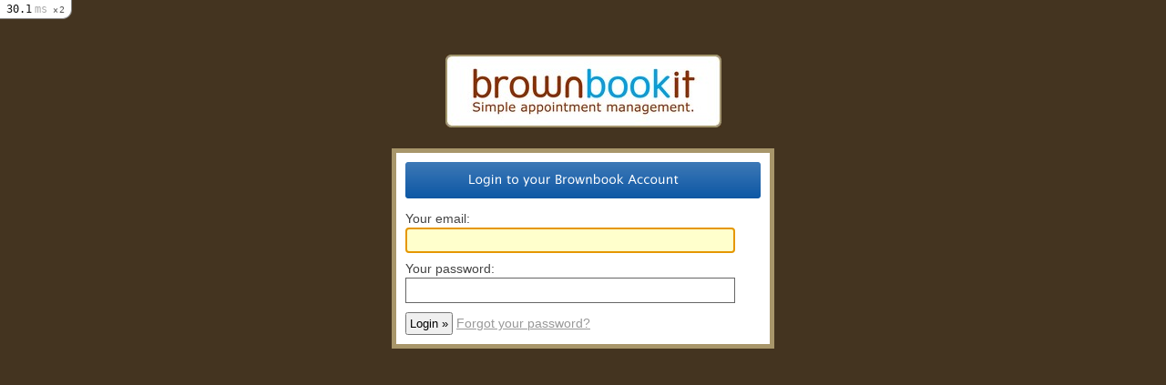

--- FILE ---
content_type: text/html; charset=utf-8
request_url: http://marklawrencephotographers.brownbookit.com/
body_size: 1104
content:
<!DOCTYPE html PUBLIC "-//W3C//DTD XHTML 1.1//EN" "http://www.w3.org/TR/xhtml11/DTD/xhtml11.dtd">
<html xmlns="http://www.w3.org/1999/xhtml">

  <head>
    <meta http-equiv="Content-Type" content="text/html; charset=utf-8" />
    <meta http-equiv="cache-control" content="no-cache, must-revalidate, post-check=0, pre-check=0">
    <title>Brownbookit - Simple appointment management.</title>

    <link href="/stylesheets/login.css" media="screen" rel="Stylesheet" type="text/css" />
    <meta content="authenticity_token" name="csrf-param" />
<meta content="Bda34182yZwm+P5iBNB42kiaBmIOXt/t3kOckyxus0Q=" name="csrf-token" />
  </head>

  <body class="centered">

    <div id="loginwrapper">
      <a href="/"><img alt="Login logo" border="0" class="logo" src="/images/login/login_logo.jpg" /></a>
      <div id="loginform">

    <div id="whitecontent" class="loginform">

      <form accept-charset="UTF-8" action="/login" method="post"><div style="display:none"><input name="utf8" type="hidden" value="&#x2713;" /><input name="authenticity_token" type="hidden" value="Bda34182yZwm+P5iBNB42kiaBmIOXt/t3kOckyxus0Q=" /></div>
        <input id="authenticity_token" name="authenticity_token" type="hidden" value="Bda34182yZwm+P5iBNB42kiaBmIOXt/t3kOckyxus0Q=" />

        <h2><img alt="Header prompt" border="0" src="/images/login/header_prompt.jpg" /></h2>

        

        <label>Your email:</label>
        <input type="text" name="user_login" id="user_login" class="field", autofocus='true' />

        <label>Your password:</label>
        <input type="password" name="user_password" id="user_password" class="field" />

        <div class="buttons">
          <input type="submit" name="login" value="Login &#187;" class="button" />
          <a href="/forgot_password">Forgot your password?</a>
        </div>
</form>    </div>

</div>


    </div><!-- end #wrapper -->

  <script async type="text/javascript" id="mini-profiler" src="/mini-profiler-resources/includes.js?v=12b4b45a3c42e6e15503d7a03810ff33" data-version="12b4b45a3c42e6e15503d7a03810ff33" data-path="/mini-profiler-resources/" data-current-id="884j1bl6bsoj841ixx2w" data-ids="884j1bl6bsoj841ixx2w,d2d6dd634ttytpfbjt3i" data-position="left" data-trivial="false" data-children="false" data-max-traces="10" data-controls="false" data-authorized="true" data-toggle-shortcut="Alt+P" data-start-hidden="false" data-collapse-results="true"></script>
</body>


</html>


--- FILE ---
content_type: text/css
request_url: http://marklawrencephotographers.brownbookit.com/stylesheets/login.css
body_size: 1145
content:
/* change default html styles */
* {
  margin: 0;
  padding: 0;
}

/* general styling */
body { color: #1b1b1b; font: normal 85% "Lucida Grande", "Lucida Sans Unicode", "Lucida Sans", "Trebuchet MS", sans-serif; }

h1, h2, h3, h4, h5, h6 {
  font-family: "Lucida Grande", "Lucida Sans Unicode", "Lucida Sans", "Trebuchet MS", sans-serif;
}
p { margin-bottom: 1em; line-height: 1.3; } 
.clearing { height: 0; clear: both; } 
a { color: #999; text-decoration: underline; } 
a:hover { text-decoration: none; }

/* layout */

#loginwrapper { width: 420px; text-align: center; margin: 60px auto; }

#loginwrapper h2{ margin: 0 0 10px 0; padding: 0;}

img.logo{ margin: 0 0 20px 0; border: 0;}

#content { width: 100%; } 
#browncontent { margin: 10px 10px 10px 10px; background-color: #4e3c25; padding: 20px; color: #fff; }
#browncontent a { color: #eaeada; text-decoration: underline; }
#browncontent a:hover { text-decoration: none; }
p.login{ margin: 5px 0 0 0; padding: 0px; }
#whitecontent{ padding: 10px; background-color: #fff; border:  5px solid #A8966A; text-align: left;}

.centered { width: auto; margin: 0 80px; text-align: center; background-color: #443420; }

div.loginform form p { margin: 0; padding: 0;}
div.loginform label, 
div.loginform span.label { display: block; margin: 0 0 2px 0; color: #444;}
div.loginform input.field{ border: 1px solid #666; padding: 5px; margin: 0 0 10px 0; width: 350px; font-size: 14px;}
div.loginform input:focus,
div.loginform input.error:focus, 
div.loginform textarea:focus {	background-color: #FFC; }

div.loginform input.button{ padding: 3px; }


#notice{ background-color: #A8DE8C; border: 1px solid #0DB02B; padding: 10px; font-weight: bold; color: #333; margin-bottom: 10px;}
#warning{ background-color: #F2EF87; border-top: 2px solid #EFEA07; border-bottom: 2px solid #EFEA07; padding: 5px; margin: 0 0 10px 0; font-weight: bold; color: #333; font-size: 12px; }
#error { margin: 0 0 10px 0; padding: 10px 10px; background-color: #8B1D06; color: #fff;}
#attention{ padding: 10px; margin: 0 0 10px 0; border: 0px solid #F8D030; font-weight:normal; background-color: #F8E060; color: #404040;}

.fieldWithErrors { padding: 0px; background: transparent;}
.fieldWithErrors input { background-color: #FFC2A2; }
#errorExplanation { width: 400px; border: 2px solid #c00; padding: 7px; padding-bottom: 12px; margin: 20px 0 10px 0; background-color: #f0f0f0; }
#errorExplanation h2 { text-align: left; font-weight: bold; padding: 5px 5px 5px 15px; font-size: 12px; margin: -7px; background-color: #c00; color: #fff; }
#errorExplanation p { color: #333; margin-bottom: 0; padding: 10px 0 5px 0; }
#errorExplanation ul { font-size: 12px; list-style: none; }
#errorExplanation ul li { font-size: 12px; list-style: none; }

/* clearfix, the ie part is in the ie css */
.clearfix:after {
    content: ".";
    display: block;
    height: 0;
    clear: both;
    visibility: hidden;
}









--- FILE ---
content_type: text/css
request_url: http://marklawrencephotographers.brownbookit.com/mini-profiler-resources/includes.css?v=12b4b45a3c42e6e15503d7a03810ff33
body_size: 2021
content:
.profiler-result,
.profiler-queries {
  color: #555;
  line-height: 1;
  font-size: 12px;
}
.profiler-result pre,
.profiler-queries pre,
.profiler-result code,
.profiler-queries code,
.profiler-result label,
.profiler-queries label,
.profiler-result table,
.profiler-queries table,
.profiler-result tbody,
.profiler-queries tbody,
.profiler-result thead,
.profiler-queries thead,
.profiler-result tfoot,
.profiler-queries tfoot,
.profiler-result tr,
.profiler-queries tr,
.profiler-result th,
.profiler-queries th,
.profiler-result td,
.profiler-queries td {
  margin: 0;
  padding: 0;
  border: 0;
  font-size: 100%;
  font: inherit;
  vertical-align: baseline;
  background-color: transparent;
  overflow: visible;
  max-height: none;
}
.profiler-result table,
.profiler-queries table {
  border-collapse: collapse;
  border-spacing: 0;
}
.profiler-result a,
.profiler-queries a,
.profiler-result a:hover,
.profiler-queries a:hover {
  cursor: pointer;
  color: #0077cc;
}
.profiler-result a,
.profiler-queries a {
  text-decoration: none;
}
.profiler-result a:hover,
.profiler-queries a:hover {
  text-decoration: underline;
}
.profiler-result {
  font-family: Helvetica, Arial, sans-serif;
}
.profiler-result .profiler-toggle-duration-with-children {
  float: right;
}
.profiler-result table.profiler-client-timings {
  margin-top: 10px;
}
.profiler-result .profiler-label {
  color: #555555;
  overflow: hidden;
  text-overflow: ellipsis;
}
.profiler-result .profiler-unit {
  color: #aaaaaa;
}
.profiler-result .profiler-trivial {
  display: none;
}
.profiler-result .profiler-trivial td,
.profiler-result .profiler-trivial td * {
  color: #aaaaaa !important;
}
.profiler-result pre,
.profiler-result code,
.profiler-result .profiler-number,
.profiler-result .profiler-unit {
  font-family: Consolas, monospace, serif;
}
.profiler-result .profiler-number {
  color: #111111;
}
.profiler-result .profiler-info {
  text-align: right;
}
.profiler-result .profiler-info .profiler-name {
  float: left;
}
.profiler-result .profiler-info .profiler-server-time {
  white-space: nowrap;
}
.profiler-result .profiler-timings th {
  background-color: #fff;
  color: #aaaaaa;
  text-align: right;
}
.profiler-result .profiler-timings th,
.profiler-result .profiler-timings td {
  white-space: nowrap;
}
.profiler-result .profiler-timings .profiler-duration-with-children {
  display: none;
}
.profiler-result .profiler-timings .profiler-duration {
  font-family: Consolas, monospace, serif;
  color: #111111;
  text-align: right;
}
.profiler-result .profiler-timings .profiler-indent {
  letter-spacing: 4px;
}
.profiler-result .profiler-timings .profiler-queries-show .profiler-number,
.profiler-result .profiler-timings .profiler-queries-show .profiler-unit {
  color: #0077cc;
}
.profiler-result .profiler-timings .profiler-queries-duration {
  padding-left: 6px;
}
.profiler-result .profiler-timings .profiler-percent-in-sql {
  white-space: nowrap;
  text-align: right;
}
.profiler-result .profiler-timings tfoot td {
  padding-top: 10px;
  text-align: right;
}
.profiler-result .profiler-timings tfoot td a {
  font-size: 95%;
  display: inline-block;
  margin-left: 12px;
}
.profiler-result .profiler-timings tfoot td a:first-child {
  float: left;
  margin-left: 0px;
}
.profiler-result .profiler-timings tfoot td a.profiler-custom-link {
  float: left;
}
.profiler-result .profiler-queries {
  font-family: Helvetica, Arial, sans-serif;
}
.profiler-result .profiler-queries .profiler-stack-trace {
  margin-bottom: 15px;
}
.profiler-result .profiler-queries tbody tr {
  border-bottom: 1px solid #f1f1f1;
}
.profiler-result .profiler-queries tr {
  background-color: #FFF;
}
.profiler-result .profiler-queries tr.slow {
  background-color: #FEE;
}
.profiler-result .profiler-queries tr.very-slow {
  background-color: #FDD;
}
.profiler-result .profiler-queries tr.very-very-slow {
  background-color: #FCC;
}
.profiler-result .profiler-queries pre {
  font-family: Consolas, monospace, serif;
  white-space: pre-wrap;
}
.profiler-result .profiler-queries th {
  background-color: #fff;
  border-bottom: 1px solid #555;
  font-weight: bold;
  padding: 15px;
  white-space: nowrap;
}
.profiler-result .profiler-queries td {
  padding: 15px;
  text-align: left;
}
.profiler-result .profiler-queries td:last-child {
  padding-right: 25px;
}
.profiler-result .profiler-queries .profiler-since-start,
.profiler-result .profiler-queries .profiler-duration {
  text-align: right;
}
.profiler-result .profiler-queries .profiler-info div {
  text-align: right;
  margin-bottom: 5px;
}
.profiler-result .profiler-queries .profiler-gap-info,
.profiler-result .profiler-queries .profiler-gap-info td {
  background-color: #ccc;
}
.profiler-result .profiler-queries .profiler-gap-info .profiler-unit {
  color: #777;
}
.profiler-result .profiler-queries .profiler-gap-info .profiler-info {
  text-align: right;
}
.profiler-result .profiler-queries .profiler-gap-info.profiler-trivial-gaps {
  display: none;
}
.profiler-result .profiler-queries .profiler-trivial-gap-container {
  text-align: center;
}
.profiler-result .profiler-queries .str {
  color: #800000;
}
.profiler-result .profiler-queries .kwd {
  color: #00008b;
}
.profiler-result .profiler-queries .com {
  color: #808080;
}
.profiler-result .profiler-queries .typ {
  color: #2b91af;
}
.profiler-result .profiler-queries .lit {
  color: #800000;
}
.profiler-result .profiler-queries .pun {
  color: #000000;
}
.profiler-result .profiler-queries .pln {
  color: #000000;
}
.profiler-result .profiler-queries .tag {
  color: #800000;
}
.profiler-result .profiler-queries .atn {
  color: #ff0000;
}
.profiler-result .profiler-queries .atv {
  color: #0000ff;
}
.profiler-result .profiler-queries .dec {
  color: #800080;
}
.profiler-result .profiler-warning,
.profiler-result .profiler-warning *,
.profiler-result .profiler-warning .profiler-queries-show,
.profiler-result .profiler-warning .profiler-queries-show .profiler-unit {
  color: #f00;
}
.profiler-result .profiler-warning:hover,
.profiler-result .profiler-warning *:hover,
.profiler-result .profiler-warning .profiler-queries-show:hover,
.profiler-result .profiler-warning .profiler-queries-show .profiler-unit:hover {
  color: #f00;
}
.profiler-result .profiler-nuclear {
  color: #f00;
  font-weight: bold;
  padding-right: 2px;
}
.profiler-result .profiler-nuclear:hover {
  color: #f00;
}
.profiler-results {
  z-index: 2147483643;
  position: fixed;
  top: 0px;
}
.profiler-results.profiler-left {
  left: 0px;
}
.profiler-results.profiler-left.profiler-no-controls .profiler-totals,
.profiler-results.profiler-left.profiler-no-controls .profiler-result:last-child .profiler-button,
.profiler-results.profiler-left .profiler-controls {
  -webkit-border-bottom-right-radius: 10px;
  -moz-border-radius-bottomright: 10px;
  border-bottom-right-radius: 10px;
}
.profiler-results.profiler-left .profiler-button,
.profiler-results.profiler-left .profiler-controls {
  border-right: 1px solid #888888;
}
.profiler-results.profiler-right {
  right: 0px;
}
.profiler-results.profiler-right.profiler-no-controls .profiler-totals,
.profiler-results.profiler-right.profiler-no-controls .profiler-result:last-child .profiler-button,
.profiler-results.profiler-right .profiler-controls {
  -webkit-border-bottom-left-radius: 10px;
  -moz-border-radius-bottomleft: 10px;
  border-bottom-left-radius: 10px;
}
.profiler-results.profiler-right .profiler-button,
.profiler-results.profiler-right .profiler-controls {
  border-left: 1px solid #888888;
}
.profiler-results .profiler-button,
.profiler-results .profiler-controls {
  display: none;
  z-index: 2147483640;
  border-bottom: 1px solid #888888;
  background-color: #fff;
  padding: 4px 7px;
  text-align: right;
  cursor: pointer;
}
.profiler-results .profiler-button.profiler-button-active,
.profiler-results .profiler-controls.profiler-button-active {
  background-color: maroon;
}
.profiler-results .profiler-button.profiler-button-active .profiler-number,
.profiler-results .profiler-controls.profiler-button-active .profiler-number,
.profiler-results .profiler-button.profiler-button-active .profiler-nuclear,
.profiler-results .profiler-controls.profiler-button-active .profiler-nuclear {
  color: #fff;
  font-weight: bold;
}
.profiler-results .profiler-button.profiler-button-active .profiler-unit,
.profiler-results .profiler-controls.profiler-button-active .profiler-unit {
  color: #fff;
  font-weight: normal;
}
.profiler-results .profiler-totals .profiler-reqs {
  font-family: Consolas, monospace, serif;
  font-size: 10px;
  margin-left: 6px;
}
.profiler-results .profiler-totals .profiler-reqs:before {
  font-family: Consolas, monospace, serif;
  content: "×";
  margin-right: 1px;
}
.profiler-results .profiler-controls {
  display: block;
  font-size: 12px;
  font-family: Consolas, monospace, serif;
  cursor: default;
  text-align: center;
}
.profiler-results .profiler-controls span {
  border-right: 1px solid #aaaaaa;
  padding-right: 5px;
  margin-right: 5px;
  cursor: pointer;
}
.profiler-results .profiler-controls span:last-child {
  border-right: none;
}
.profiler-results .profiler-popup {
  display: none;
  z-index: 2147483641;
  position: absolute;
  background-color: #fff;
  border: 1px solid #aaa;
  padding: 5px 10px;
  text-align: left;
  line-height: 18px;
  overflow: auto;
  -moz-box-shadow: 0px 1px 15px #555555;
  -webkit-box-shadow: 0px 1px 15px #555555;
  box-shadow: 0px 1px 15px #555555;
}
.profiler-results .profiler-popup .profiler-info {
  margin-bottom: 3px;
  padding-bottom: 2px;
  border-bottom: 1px solid #ddd;
}
.profiler-results .profiler-popup .profiler-info .profiler-name {
  font-size: 110%;
  font-weight: bold;
}
.profiler-results .profiler-popup .profiler-info .profiler-name .profiler-overall-duration {
  display: none;
}
.profiler-results .profiler-popup .profiler-info .profiler-server-time {
  font-size: 95%;
}
.profiler-results .profiler-popup .profiler-timings th,
.profiler-results .profiler-popup .profiler-timings td {
  padding-left: 6px;
  padding-right: 6px;
}
.profiler-results .profiler-popup .profiler-timings th {
  font-size: 95%;
  padding-bottom: 3px;
}
.profiler-results .profiler-popup .profiler-timings .profiler-label {
  max-width: 275px;
}
.profiler-results .profiler-queries {
  display: none;
  z-index: 2147483643;
  position: absolute;
  overflow-y: auto;
  overflow-x: auto;
  background-color: #fff;
}
.profiler-results .profiler-queries th {
  font-size: 17px;
}
.profiler-results.profiler-min .profiler-result {
  display: none;
}
.profiler-results.profiler-min .profiler-controls span {
  display: none;
}
.profiler-results.profiler-min .profiler-controls .profiler-min-max {
  border-right: none;
  padding: 0px;
  margin: 0px;
}
.profiler-results .profiler-more-actions {
  float: left;
}
.profiler-queries-bg {
  z-index: 2147483642;
  display: none;
  background: #000;
  opacity: 0.7;
  position: absolute;
  top: 0px;
  left: 0px;
  min-width: 100%;
}
.profiler-result-full .profiler-result {
  width: 950px;
  margin: 30px auto;
}
.profiler-result-full .profiler-result .profiler-button {
  display: none;
}
.profiler-result-full .profiler-result .profiler-popup .profiler-info {
  font-size: 25px;
  border-bottom: 1px solid #aaaaaa;
  padding-bottom: 3px;
  margin-bottom: 25px;
}
.profiler-result-full .profiler-result .profiler-popup .profiler-info .profiler-overall-duration {
  padding-right: 20px;
  font-size: 80%;
  color: #888;
}
.profiler-result-full .profiler-result .profiler-popup .profiler-timings td,
.profiler-result-full .profiler-result .profiler-popup .profiler-timings th {
  padding-left: 8px;
  padding-right: 8px;
}
.profiler-result-full .profiler-result .profiler-popup .profiler-timings th {
  padding-bottom: 7px;
}
.profiler-result-full .profiler-result .profiler-popup .profiler-timings td {
  font-size: 14px;
  padding-bottom: 4px;
}
.profiler-result-full .profiler-result .profiler-popup .profiler-timings td:first-child {
  padding-left: 10px;
}
.profiler-result-full .profiler-result .profiler-popup .profiler-timings .profiler-label {
  max-width: 550px;
}
.profiler-result-full .profiler-result .profiler-queries {
  margin: 25px 0;
}
.profiler-result-full .profiler-result .profiler-queries table {
  width: 100%;
}
.profiler-result-full .profiler-result .profiler-queries th {
  font-size: 16px;
  color: #555;
  line-height: 20px;
}
.profiler-result-full .profiler-result .profiler-queries td {
  padding: 15px 10px;
  text-align: left;
}
.profiler-result-full .profiler-result .profiler-queries .profiler-info div {
  text-align: right;
  margin-bottom: 5px;
}


--- FILE ---
content_type: application/javascript
request_url: http://marklawrencephotographers.brownbookit.com/mini-profiler-resources/includes.js?v=12b4b45a3c42e6e15503d7a03810ff33
body_size: 17664
content:
"use strict";
var MiniProfiler = (function () {
    var $;

    var options,
        container,
        controls,
        fetchedIds = [],
        fetchingIds = [], // so we never pull down a profiler twice
        ajaxStartTime,
        totalsControl,
        reqs = 0,
        expandedResults = false,
        totalTime = 0;
        ;

    var hasLocalStorage = function (keyPrefix) {
        try {
            // attempt to save to localStorage as Safari private windows will throw an error
            localStorage[keyPrefix+'-test'] = '1';
            localStorage.removeItem(keyPrefix+'-test');
            return 'localStorage' in window && window['localStorage'] !== null ;
        } catch (e) {
            return false;
        }
    };

    var getVersionedKey = function (keyPrefix) {
        return keyPrefix + '-' + options.version;
    };

    var save = function (keyPrefix, value) {
        if (!hasLocalStorage(keyPrefix)) { return; }

        // clear old keys with this prefix, if any
        for (var i = 0; i < localStorage.length; i++) {
            if ((localStorage.key(i) || '').indexOf(keyPrefix) > -1) {
                localStorage.removeItem(localStorage.key(i));
            }
        }

        // save under this version
        localStorage[getVersionedKey(keyPrefix)] = value;
    };

    var load = function (keyPrefix) {
        if (!hasLocalStorage(keyPrefix)) { return null; }

        return localStorage[getVersionedKey(keyPrefix)];
    };

    var fetchTemplates = function (success) {
        var key = 'templates',
            cached = load(key);

        if (cached) {
            $('body').append(cached);
            success();
        }
        else {
            $.get(options.path + 'includes.tmpl?v=' + options.version, function (data) {
                if (data) {
                    save(key, data);
                    $('body').append(data);
                    success();
                }
            });
        }
    };

    var getClientPerformance = function() {
        return window.performance === null ? null : window.performance;
    };

    var fetchResults = function (ids) {
        var clientPerformance, clientProbes, i, j, p, id, idx;

        for (i = 0; i < ids.length; i++) {
            id = ids[i];

            clientPerformance = null;
            clientProbes = null;

            if (window.mPt) {
                clientProbes = mPt.results();
                for (j = 0; j < clientProbes.length; j++) {
                    clientProbes[j].d = clientProbes[j].d.getTime();
                }
                mPt.flush();
            }

            if (id == options.currentId) {

                clientPerformance = getClientPerformance();

                if (clientPerformance !== null) {
                    // ie is buggy strip out functions
                    var copy = { navigation: {}, timing: {} };

                    var timing = $.extend({}, clientPerformance.timing);

                    for (p in timing) {
                        if (timing.hasOwnProperty(p) && !$.isFunction(timing[p])) {
                            copy.timing[p] = timing[p];
                        }
                    }
                    if (clientPerformance.navigation) {
                        copy.navigation.redirectCount = clientPerformance.navigation.redirectCount;
                    }
                    clientPerformance = copy;

                    // hack to add chrome timings
                    if (window.chrome && window.chrome.loadTimes) {
                      var chromeTimes = window.chrome.loadTimes();
                      if (chromeTimes.firstPaintTime) {
                        clientPerformance.timing["First Paint Time"] = Math.round(chromeTimes.firstPaintTime * 1000);
                      }
                      if (chromeTimes.firstPaintTime) {
                        clientPerformance.timing["First Paint After Load Time"] = Math.round(chromeTimes.firstPaintAfterLoadTime * 1000);
                      }

                    }
                }
            } else if (ajaxStartTime !== null && clientProbes && clientProbes.length > 0) {
                clientPerformance = { timing: { navigationStart: ajaxStartTime.getTime() } };
                ajaxStartTime = null;
            }

            if ($.inArray(id, fetchedIds) < 0 && $.inArray(id, fetchingIds) < 0) {
                idx = fetchingIds.push(id) - 1;

                $.ajax({
                    url: options.path + 'results',
                    data: { id: id, clientPerformance: clientPerformance, clientProbes: clientProbes, popup: 1 },
                    dataType: 'json',
                    global: false,
                    type: 'POST',
                    success: function (json) {
                        fetchedIds.push(id);
                        if (json != "hidden") {
                            buttonShow(json);
                        }
                    },
                    complete: function () {
                        fetchingIds.splice(idx, 1);
                    }
                });
            }
        }
    };

    var renderTemplate = function (json) {
        return $('#profilerTemplate').tmpl(json);
    };


    var buttonShow = function (json) {
        var result = renderTemplate(json);

        totalTime += parseFloat(json.duration_milliseconds, 10);
        reqs++;

        if (!controls && reqs > 1 && options.collapseResults && !expandedResults) {
          if (!totalsControl) {
            container.find('.profiler-result').hide();

            totalsControl = $("<div class='profiler-result'><div class='profiler-button profiler-totals'></div></div>");
            totalsControl.appendTo(container);
            totalsControl.click(function(){
              totalsControl.parent().find('.profiler-result').show();
              totalsControl.hide();
              expandedResults = true;
            });

            totalsControl.find('.profiler-button').show();
          }

          var reqsHtml = reqs > 1 ? ("<span class='profiler-reqs'>" + reqs + "</span>") : "";
          totalsControl.find('.profiler-button').html("<span class='profiler-number'>" +
                    totalTime.toFixed(1) + "</span> <span class='profiler-unit'>ms</span>" +
                    reqsHtml);

          result.hide();
        }

        if (controls)
            result.insertBefore(controls);
        else
            result.appendTo(container);

        var button = result.find('.profiler-button'),
            popup = result.find('.profiler-popup');

        // button will appear in corner with the total profiling duration - click to show details
        button.click(function () { buttonClick(button, popup); });

        // small duration steps and the column with aggregate durations are hidden by default; allow toggling
        toggleHidden(popup);

        // lightbox in the queries
        popup.find('.profiler-queries-show').click(function () { queriesShow($(this), result); });

        // limit count
        if (container.find('.profiler-result').length > options.maxTracesToShow)
            container.find('.profiler-result').first().remove();
        button.show();
    };

    var toggleHidden = function (popup) {
        var trivial = popup.find('.profiler-toggle-trivial');
        var childrenTime = popup.find('.profiler-toggle-duration-with-children');
        var trivialGaps = popup.parent().find('.profiler-toggle-trivial-gaps');

        var toggleIt = function (node) {
            var link = $(node),
                klass = "profiler-" + link.attr('class').substr('profiler-toggle-'.length),
                isHidden = link.text().indexOf('show') > -1;

            popup.parent().find('.' + klass).toggle(isHidden);
            link.text(link.text().replace(isHidden ? 'show' : 'hide', isHidden ? 'hide' : 'show'));

            popupPreventHorizontalScroll(popup);
        };

        childrenTime.add(trivial).add(trivialGaps).click(function () {
            toggleIt(this);
        });

        // if option is set or all our timings are trivial, go ahead and show them
        if (options.showTrivial || trivial.data('show-on-load')) {
            toggleIt(trivial);
        }
        // if option is set, go ahead and show time with children
        if (options.showChildrenTime) {
            toggleIt(childrenTime);
        }
    };

    var buttonClick = function (button, popup) {
        // we're toggling this button/popup
        if (popup.is(':visible')) {
            popupHide(button, popup);
        }
        else {
            var visiblePopups = container.find('.profiler-popup:visible'),
                theirButtons = visiblePopups.siblings('.profiler-button');

            // hide any other popups
            popupHide(theirButtons, visiblePopups);

            // before showing the one we clicked
            popupShow(button, popup);
        }
    };

    var popupShow = function (button, popup) {
        button.addClass('profiler-button-active');

        popupSetDimensions(button, popup);

        popup.show();

        popupPreventHorizontalScroll(popup);
    };

    var popupSetDimensions = function (button, popup) {
        var top = button.position().top - 1, // position next to the button we clicked
            windowHeight = $(window).height(),
            maxHeight = windowHeight - top - 40; // make sure the popup doesn't extend below the fold

        popup
            .css({ 'top': top, 'max-height': maxHeight })
            .css(options.renderPosition, button.outerWidth() - 3); // move left or right, based on config
    };

    var popupPreventHorizontalScroll = function (popup) {
        var childrenHeight = 0;

        popup.children().each(function () { childrenHeight += $(this).height(); });

        popup.css({ 'padding-right': childrenHeight > popup.height() ? 40 : 10 });
    };

    var popupHide = function (button, popup) {
        button.removeClass('profiler-button-active');
        popup.hide();
    };

    var queriesShow = function (link, result) {

        var px = 30,
            win = $(window),
            width = win.width() - 2 * px,
            height = win.height() - 2 * px,
            queries = result.find('.profiler-queries');

        // opaque background
        $('<div class="profiler-queries-bg"/>').appendTo('body').css({ 'height': $(document).height() }).show();

        // center the queries and ensure long content is scrolled
        queries.css({ 'top': px, 'max-height': height, 'width': width }).css(options.renderPosition, px)
            .find('table').css({ 'width': width });

        // have to show everything before we can get a position for the first query
        queries.show();

        queriesScrollIntoView(link, queries, queries);

        // syntax highlighting
        prettyPrint();
    };

    var queriesScrollIntoView = function (link, queries, whatToScroll) {
        var id = link.closest('tr').attr('data-timing-id'),
            cells = queries.find('tr[data-timing-id="' + id + '"]');

        // ensure they're in view
        whatToScroll.scrollTop(whatToScroll.scrollTop() + cells.first().position().top - 100);

        // highlight and then fade back to original bg color; do it ourselves to prevent any conflicts w/ jquery.UI or other implementations of Resig's color plugin
        cells.each(function () {
            var cell = $(this),
                highlightHex = '#FFFFBB',
                highlightRgb = getRGB(highlightHex),
                originalRgb = getRGB(cell.css('background-color')),
                getColorDiff = function (fx, i) {
                    // adapted from John Resig's color plugin: http://plugins.jquery.com/project/color
                    return Math.max(Math.min(parseInt((fx.pos * (originalRgb[i] - highlightRgb[i])) + highlightRgb[i], 10), 255), 0);
                };

            // we need to animate some other property to piggy-back on the step function, so I choose you, opacity!
            cell.css({ 'opacity': 1, 'background-color': highlightHex })
                .animate({ 'opacity': 1 }, { duration: 2000, step: function (now, fx) {
                    fx.elem.style.backgroundColor = "rgb(" + [getColorDiff(fx, 0), getColorDiff(fx, 1), getColorDiff(fx, 2)].join(",") + ")";
                }
                });
        });
    };

    // Color Conversion functions from highlightFade
    // By Blair Mitchelmore
    // http://jquery.offput.ca/highlightFade/
    // Parse strings looking for color tuples [255,255,255]
    var getRGB = function (color) {
        var result;

        // Check if we're already dealing with an array of colors
        if (color && color.constructor == Array && color.length == 3) return color;

        // Look for rgb(num,num,num)
        if (result = /rgb\(\s*([0-9]{1,3})\s*,\s*([0-9]{1,3})\s*,\s*([0-9]{1,3})\s*\)/.exec(color)) return [parseInt(result[1]), parseInt(result[2]), parseInt(result[3])];

        // Look for rgb(num%,num%,num%)
        if (result = /rgb\(\s*([0-9]+(?:\.[0-9]+)?)\%\s*,\s*([0-9]+(?:\.[0-9]+)?)\%\s*,\s*([0-9]+(?:\.[0-9]+)?)\%\s*\)/.exec(color)) return [parseFloat(result[1]) * 2.55, parseFloat(result[2]) * 2.55, parseFloat(result[3]) * 2.55];

        // Look for #a0b1c2
        if (result = /#([a-fA-F0-9]{2})([a-fA-F0-9]{2})([a-fA-F0-9]{2})/.exec(color)) return [parseInt(result[1], 16), parseInt(result[2], 16), parseInt(result[3], 16)];

        // Look for #fff
        if (result = /#([a-fA-F0-9])([a-fA-F0-9])([a-fA-F0-9])/.exec(color)) return [parseInt(result[1] + result[1], 16), parseInt(result[2] + result[2], 16), parseInt(result[3] + result[3], 16)];

        // Look for rgba(0, 0, 0, 0) == transparent in Safari 3
        if (result = /rgba\(0, 0, 0, 0\)/.exec(color)) return [0,0,0,0];

        return null;
    };

    var bindDocumentEvents = function () {
        $(document).bind('click.mini-profiler keyup.mini-profiler', function (e) {

            // this happens on every keystroke, and :visible is crazy expensive in IE <9
            // and in this case, the display:none check is sufficient.
            var popup = $('.profiler-popup').filter(function () { return $(this).css("display") !== "none"; });

            if (!popup.length) {
                return;
            }

            var button = popup.siblings('.profiler-button'),
                queries = popup.closest('.profiler-result').find('.profiler-queries'),
                bg = $('.profiler-queries-bg'),
                isEscPress = e.type == 'keyup' && e.which == 27,
                hidePopup = false,
                hideQueries = false;

            if (bg.is(':visible')) {
                hideQueries = isEscPress || (e.type == 'click' && !$.contains(queries[0], e.target) && !$.contains(popup[0], e.target));
            }
            else if (popup.is(':visible')) {
                hidePopup = isEscPress || (e.type == 'click' && !$.contains(popup[0], e.target) && !$.contains(button[0], e.target) && button[0] != e.target);
            }

            if (hideQueries) {
                bg.remove();
                queries.hide();
            }

            if (hidePopup) {
                popupHide(button, popup);
            }
        });
        $(document).bind('keydown.mini-profiler', options.toggleShortcut, function(e) {
            $('.profiler-results').toggle();
        });

        if (typeof Turbolinks !== 'undefined' && Turbolinks.supported) {
            $(document).bind('page:change.mini-profiler', function() {
               unbindDocumentEvents();
            });
        }
    };

    var unbindDocumentEvents = function() {
        $(document).unbind('.mini-profiler');
    };

    var initFullView = function () {

        // first, get jquery tmpl, then render and bind handlers
        fetchTemplates(function () {

            // profiler will be defined in the full page's head
            renderTemplate(profiler).appendTo(container);

            var popup = $('.profiler-popup');

            toggleHidden(popup);

            prettyPrint();

            // since queries are already shown, just highlight and scroll when clicking a "1 sql" link
            popup.find('.profiler-queries-show').click(function () {
                queriesScrollIntoView($(this), $('.profiler-queries'), $(document));
            });
        });
    };

    var initControls = function (container) {
        if (options.showControls) {
            controls = $('<div class="profiler-controls"><span class="profiler-min-max">m</span><span class="profiler-clear">c</span></div>').appendTo(container);

            $('.profiler-controls .profiler-min-max').click(function () {
                container.toggleClass('profiler-min');
            });

            container.hover(function () {
                if ($(this).hasClass('profiler-min')) {
                    $(this).find('.profiler-min-max').show();
                }
            },
            function () {
                if ($(this).hasClass('profiler-min')) {
                    $(this).find('.profiler-min-max').hide();
                }
            });

            $('.profiler-controls .profiler-clear').click(function () {
                container.find('.profiler-result').remove();
            });
        }
        else {
            container.addClass('profiler-no-controls');
        }
    };

    var initPopupView = function () {

        if (options.authorized) {
            // all fetched profilings will go in here
            container = $('<div class="profiler-results"/>').appendTo('body');

            // MiniProfiler.RenderIncludes() sets which corner to render in - default is upper left
            container.addClass("profiler-" + options.renderPosition);

            //initialize the controls
            initControls(container);

            // we'll render results json via a jquery.tmpl - after we get the templates, we'll fetch the initial json to populate it
            fetchTemplates(function () {
                // get master page profiler results
                fetchResults(options.ids);
            });
            if (options.startHidden) container.hide();
        }
        else {
            fetchResults(options.ids);
        }

        var jQueryAjaxComplete = function (e, xhr, settings) {
            if (xhr) {
                // should be an array of strings, e.g. ["008c4813-9bd7-443d-9376-9441ec4d6a8c","16ff377b-8b9c-4c20-a7b5-97cd9fa7eea7"]
                var stringIds = xhr.getResponseHeader('X-MiniProfiler-Ids');
                if (stringIds) {
                    var ids = typeof JSON != 'undefined' ? JSON.parse(stringIds) : eval(stringIds);
                    fetchResults(ids);
                }
            }
        };

        // fetch profile results for any ajax calls
        // note, this does not use $ cause we want to hook into the main jQuery
        if (jQuery && jQuery(document) && jQuery(document).ajaxComplete) {
            jQuery(document).bind('ajaxComplete.mini-profiler', jQueryAjaxComplete);
        }

        if (jQuery && jQuery(document).ajaxStart)
            jQuery(document).bind('ajaxStart.mini-profiler', function () { ajaxStartTime = new Date(); });

        // fetch results after ASP Ajax calls
        if (typeof (Sys) != 'undefined' && typeof (Sys.WebForms) != 'undefined' && typeof (Sys.WebForms.PageRequestManager) != 'undefined') {
            // Get the instance of PageRequestManager.
            var PageRequestManager = Sys.WebForms.PageRequestManager.getInstance();

            PageRequestManager.add_endRequest(function (sender, args) {
                if (args) {
                    var response = args.get_response();
                    if (response.get_responseAvailable() && response._xmlHttpRequest !== null) {
                        var stringIds = args.get_response().getResponseHeader('X-MiniProfiler-Ids');
                        if (stringIds) {
                            var ids = typeof JSON != 'undefined' ? JSON.parse(stringIds) : eval(stringIds);
                            fetchResults(ids);
                        }
                    }
                }
            });
        }

        // more Asp.Net callbacks
        if (typeof (WebForm_ExecuteCallback) == "function") {
            WebForm_ExecuteCallback = (function (callbackObject) {
                // Store original function
                var original = WebForm_ExecuteCallback;

                return function (callbackObject) {
                    original(callbackObject);

                    var stringIds = callbackObject.xmlRequest.getResponseHeader('X-MiniProfiler-Ids');
                    if (stringIds) {
                        var ids = typeof JSON != 'undefined' ? JSON.parse(stringIds) : eval(stringIds);
                        fetchResults(ids);
                    }
                };

            })();
        }

        // also fetch results after ExtJS requests, in case it is being used
        if (typeof (Ext) != 'undefined' && typeof (Ext.Ajax) != 'undefined' && typeof (Ext.Ajax.on) != 'undefined') {
            // Ext.Ajax is a singleton, so we just have to attach to its 'requestcomplete' event
            Ext.Ajax.on('requestcomplete', function (e, xhr, settings) {
                //iframed file uploads don't have headers
                if (!xhr || !xhr.getResponseHeader) {
                    return;
                }

                var stringIds = xhr.getResponseHeader('X-MiniProfiler-Ids');
                if (stringIds) {
                    var ids = typeof JSON != 'undefined' ? JSON.parse(stringIds) : eval(stringIds);
                    fetchResults(ids);
                }
            });
        }

        if (typeof (MooTools) != 'undefined' && typeof (Request) != 'undefined') {
          Request.prototype.addEvents({
            onComplete: function() {
              var stringIds = this.xhr.getResponseHeader('X-MiniProfiler-Ids');
              if (stringIds) {
                var ids = typeof JSON != 'undefined' ? JSON.parse(stringIds) : eval(stringIds);
                fetchResults(ids);
              }
            }
          });
        }

        // add support for AngularJS, which use the basic XMLHttpRequest object.
        if (window.angular && typeof (XMLHttpRequest) != 'undefined') {
          var _send = XMLHttpRequest.prototype.send;

          XMLHttpRequest.prototype.send = function sendReplacement(data) {
            if (this.onreadystatechange) {
              if (typeof (this.miniprofiler) == 'undefined' || typeof (this.miniprofiler.prev_onreadystatechange) == 'undefined') {
                this.miniprofiler = { prev_onreadystatechange: this.onreadystatechange };

                this.onreadystatechange = function onReadyStateChangeReplacement() {
                  if (this.readyState == 4) {
                    var stringIds = this.getResponseHeader('X-MiniProfiler-Ids');
                    if (stringIds) {
                      var ids = typeof JSON != 'undefined' ? JSON.parse(stringIds) : eval(stringIds);
                      fetchResults(ids);
                    }
                  }

                  if (this.miniprofiler.prev_onreadystatechange !== null)
                    return this.miniprofiler.prev_onreadystatechange.apply(this, arguments);
                };
              }
            }

            return _send.apply(this, arguments);
          };
        }

        // some elements want to be hidden on certain doc events
        bindDocumentEvents();
    };

    return {

        init: function () {
            var script = document.getElementById('mini-profiler');
            if (!script || !script.getAttribute) return;

            options = (function () {
                var version = script.getAttribute('data-version');
                var path = script.getAttribute('data-path');

                var currentId = script.getAttribute('data-current-id');

                var ids = script.getAttribute('data-ids');
                if (ids)  ids = ids.split(',');

                var position = script.getAttribute('data-position');

                var toggleShortcut = script.getAttribute('data-toggle-shortcut');

                if (script.getAttribute('data-max-traces')) {
                    var maxTraces = parseInt(script.getAttribute('data-max-traces'), 10);
                }

                var collapseResults = script.getAttribute('data-collapse-results') === 'true';
                var trivial = script.getAttribute('data-trivial') === 'true';
                var children = script.getAttribute('data-children') === 'true';
                var controls = script.getAttribute('data-controls') === 'true';
                var authorized = script.getAttribute('data-authorized') === 'true';
                var startHidden = script.getAttribute('data-start-hidden') === 'true';

                return {
                    ids: ids,
                    path: path,
                    version: version,
                    renderPosition: position,
                    showTrivial: trivial,
                    showChildrenTime: children,
                    maxTracesToShow: maxTraces,
                    showControls: controls,
                    currentId: currentId,
                    authorized: authorized,
                    toggleShortcut: toggleShortcut,
                    startHidden: startHidden,
                    collapseResults: collapseResults
                };
            })();

            var doInit = function () {
                // when rendering a shared, full page, this div will exist
                container = $('.profiler-result-full');
                if (container.length) {
                    if (window.location.href.indexOf("&trivial=1") > 0) {
                        options.showTrivial = true;
                    }
                    initFullView();
                }
                else {
                    initPopupView();
                }
            };

            // this preserves debugging
            var load = function (s, f) {
                var sc = document.createElement("script");
                sc.async = "async";
                sc.type = "text/javascript";
                sc.src = s;
                var done = false;
                sc.onload = sc.onreadystatechange = function (_, abort) {
                    if (!sc.readyState || /loaded|complete/.test(sc.readyState)) {
                        if (!abort && !done) { done = true; f(); }
                    }
                };
                document.getElementsByTagName('head')[0].appendChild(sc);
            };

            var wait = 0;
            var finish = false;
            var deferInit = function() {
                if (finish) return;
                if (window.performance && window.performance.timing && window.performance.timing.loadEventEnd === 0 && wait < 10000) {
                    setTimeout(deferInit, 100);
                    wait += 100;
                } else {
                    finish = true;
                    init();
                }
            };

            var init = function() {

                // jquery.hotkeys.js
                // https://github.com/jeresig/jquery.hotkeys/blob/master/jquery.hotkeys.js

                if (MiniProfiler.jQuery.hotkeys === undefined) {
                    (function(d){function h(g){if("string"===typeof g.data){var h=g.handler,j=g.data.toLowerCase().split(" ");g.handler=function(b){if(!(this!==b.target&&(/textarea|select/i.test(b.target.nodeName)||"text"===b.target.type))){var c="keypress"!==b.type&&d.hotkeys.specialKeys[b.which],e=String.fromCharCode(b.which).toLowerCase(),a="",f={};b.altKey&&"alt"!==c&&(a+="alt+");b.ctrlKey&&"ctrl"!==c&&(a+="ctrl+");b.metaKey&&(!b.ctrlKey&&"meta"!==c)&&(a+="meta+");b.shiftKey&&"shift"!==c&&(a+="shift+");c?f[a+c]=
                    !0:(f[a+e]=!0,f[a+d.hotkeys.shiftNums[e]]=!0,"shift+"===a&&(f[d.hotkeys.shiftNums[e]]=!0));c=0;for(e=j.length;c<e;c++)if(f[j[c]])return h.apply(this,arguments)}}}}d.hotkeys={version:"0.8",specialKeys:{8:"backspace",9:"tab",13:"return",16:"shift",17:"ctrl",18:"alt",19:"pause",20:"capslock",27:"esc",32:"space",33:"pageup",34:"pagedown",35:"end",36:"home",37:"left",38:"up",39:"right",40:"down",45:"insert",46:"del",96:"0",97:"1",98:"2",99:"3",100:"4",101:"5",102:"6",103:"7",104:"8",105:"9",106:"*",107:"+",
                    109:"-",110:".",111:"/",112:"f1",113:"f2",114:"f3",115:"f4",116:"f5",117:"f6",118:"f7",119:"f8",120:"f9",121:"f10",122:"f11",123:"f12",144:"numlock",145:"scroll",191:"/",224:"meta"},shiftNums:{"`":"~",1:"!",2:"@",3:"#",4:"$",5:"%",6:"^",7:"&",8:"*",9:"(","0":")","-":"_","=":"+",";":": ","'":'"',",":"<",".":">","/":"?","\\":"|"}};d.each(["keydown","keyup","keypress"],function(){d.event.special[this]={add:h}})})(MiniProfiler.jQuery);
                }

                if (options.authorized) {
                    var url = options.path + "includes.css?v=" + options.version;
                    if (document.createStyleSheet) {
                        document.createStyleSheet(url);
                    } else {
                        $('head').append($('<link rel="stylesheet" type="text/css" href="' + url + '" />'));
                    }
                    if (!$.tmpl) {
                        load(options.path + 'jquery.tmpl.js?v=' + options.version, doInit);
                    } else {
                        doInit();
                    }
                } else {
                    doInit();
                }

            };

            var major, minor;
            if (typeof(jQuery) == 'function') {
                var jQueryVersion = jQuery.fn.jquery.split('.');
                major = parseInt(jQueryVersion[0], 10);
                minor = parseInt(jQueryVersion[1], 10);
            }


            if (major === 2 || (major === 1 && minor >= 7)) {
                MiniProfiler.jQuery = $ = jQuery;
                $(deferInit);
            } else {
                load(options.path + "jquery.1.7.1.js?v=" + options.version, function() {
                    MiniProfiler.jQuery = $ = jQuery.noConflict(true);
                    $(deferInit);
                });
            }
        },

        cleanUp: function() {
            unbindDocumentEvents();
        },

        pageTransition: function() {
          if (totalsControl) {
            totalsControl.remove();
            totalsControl = null;
          }
          reqs = 0;
          totalTime = 0;
          expandedResults = false;
          $('.profiler-results .profiler-result').remove();
        },

        getClientTimingByName: function (clientTiming, name) {

            for (var i = 0; i < clientTiming.timings.length; i++) {
                if (clientTiming.timings[i].name == name) {
                    return clientTiming.timings[i];
                }
            }
            return { Name: name, Duration: "", Start: "" };
        },

        renderDate: function (jsonDate) { // JavaScriptSerializer sends dates as /Date(1308024322065)/
            if (jsonDate) {
                return (typeof jsonDate === 'string') ? new Date(parseInt(jsonDate.replace("/Date(", "").replace(")/", ""), 10)).toUTCString() : jsonDate;
            }
        },

        renderIndent: function (depth) {
            var result = '';
            for (var i = 0; i < depth; i++) {
                result += '&nbsp;';
            }
            return result;
        },

        renderExecuteType: function (typeId) {
            // see StackExchange.Profiling.ExecuteType enum
            switch (typeId) {
                case 0: return 'None';
                case 1: return 'NonQuery';
                case 2: return 'Scalar';
                case 3: return 'Reader';
            }
        },

        shareUrl: function (id) {
            return options.path + 'results?id=' + id;
        },

        moreUrl: function () {
          var loc = window.location.href;
          loc = loc.indexOf("?") > 0 ? loc + "&pp=help" : "?pp=help";
          return loc;
        },

        getClientTimings: function (clientTimings) {
            var list = [];
            var t;

            if (!clientTimings.timings) return [];

            for (var i = 0; i < clientTimings.timings.length; i++) {
                t = clientTimings.timings[i];
                var trivial = t.Name != "Dom Complete" && t.Name != "Response" && t.Name != "First Paint Time";
                trivial = t.Duration < 2 ? trivial : false;
                list.push(
                {
                    isTrivial: trivial,
                    name: t.Name,
                    duration: t.Duration,
                    start: t.Start
                });
            }

            list.sort(function (a, b) { return a.start - b.start; });
            return list;
        },

        getSqlTimings: function (root) {
            var result = [],
                addToResults = function (timing) {
                    if (timing.sql_timings) {
                        for (var i = 0, sqlTiming; i < timing.sql_timings.length; i++) {
                            sqlTiming = timing.sql_timings[i];

                            // HACK: add info about the parent Timing to each SqlTiming so UI can render
                            sqlTiming.parent_timing_name = timing.name;

                            if(sqlTiming.duration_milliseconds > 50) {
                              sqlTiming.row_class = "slow";
                            }

                            if(sqlTiming.duration_milliseconds > 200) {
                              sqlTiming.row_class = "very-slow";
                            }

                            if(sqlTiming.duration_milliseconds > 400) {
                              sqlTiming.row_class = "very-very-slow";
                            }

                            result.push(sqlTiming);
                        }
                    }

                    if (timing.children) {
                        for (var i = 0; i < timing.children.length; i++) {
                            addToResults(timing.children[i]);
                        }
                    }
                };

            // start adding at the root and recurse down
            addToResults(root);

            var removeDuration = function(list, duration) {

                var newList = [];
                for (var i = 0; i < list.length; i++) {

                    var item = list[i];
                    if (duration.start > item.start) {
                        if (duration.start > item.finish) {
                            newList.push(item);
                            continue;
                        }
                        newList.push({ start: item.start, finish: duration.start });
                    }

                    if (duration.finish < item.finish) {
                        if (duration.finish < item.start) {
                            newList.push(item);
                            continue;
                        }
                        newList.push({ start: duration.finish, finish: item.finish });
                    }
                }

                return newList;
            };

            var processTimes = function (elem, parent) {
                var duration = { start: elem.start_milliseconds, finish: (elem.start_milliseconds + elem.duration_milliseconds) };
                elem.richTiming = [duration];
                if (parent !== null) {
                    elem.parent = parent;
                    elem.parent.richTiming = removeDuration(elem.parent.richTiming, duration);
                }

                if (elem.children) {
                    for (var i = 0; i < elem.children.length; i++) {
                        processTimes(elem.children[i], elem);
                    }
                }
            };

            processTimes(root, null);

            // sort results by time
            result.sort(function (a, b) { return a.start_milliseconds - b.start_milliseconds; });

            var determineOverlap = function(gap, node) {
                var overlap = 0;
                for (var i = 0; i < node.richTiming.length; i++) {
                    var current = node.richTiming[i];
                    if (current.start > gap.finish) {
                        break;
                    }
                    if (current.finish < gap.start) {
                        continue;
                    }

                    overlap += Math.min(gap.finish, current.finish) - Math.max(gap.start, current.start);
                }
                return overlap;
            };

            var determineGap = function (gap, node, match) {
                var overlap = determineOverlap(gap, node);
                if (match === null || overlap > match.duration) {
                    match = { name: node.name, duration: overlap };
                }
                else if (match.name == node.name) {
                    match.duration += overlap;
                }

                if (node.children) {
                    for (var i = 0; i < node.children.length; i++) {
                        match = determineGap(gap, node.children[i], match);
                    }
                }
                return match;
            };

            var time = 0;
            var prev = null;
            $.each(result, function () {
                this.prevGap = {
                    duration: (this.start_milliseconds - time).toFixed(2),
                    start: time,
                    finish: this.start_milliseconds
                };

                this.prevGap.topReason = determineGap(this.prevGap, root, null);

                time = this.start_milliseconds + this.duration_milliseconds;
                prev = this;
            });


            if (result.length > 0) {
                var me = result[result.length - 1];
                me.nextGap = {
                    duration: (root.duration_milliseconds - time).toFixed(2),
                    start: time,
                    finish: root.duration_milliseconds
                };
                me.nextGap.topReason = determineGap(me.nextGap, root, null);
            }

            return result;
        },

        getSqlTimingsCount: function (root) {
            var result = 0,
                countSql = function (timing) {
                    if (timing.sql_timings) {
                        result += timing.sql_timings.length;
                    }

                    if (timing.children) {
                        for (var i = 0; i < timing.children.length; i++) {
                            countSql(timing.children[i]);
                        }
                    }
                };
            countSql(root);
            return result;
        },

        fetchResultsExposed: function (ids) {
            return fetchResults(ids);
        },

        formatDuration: function (duration) {
            return (duration || 0).toFixed(1);
        }
    };
})();

MiniProfiler.init();

if (typeof prettyPrint === "undefined") {

    // prettify.js
    // http://code.google.com/p/google-code-prettify/

    window.PR_SHOULD_USE_CONTINUATION=true;window.PR_TAB_WIDTH=8;window.PR_normalizedHtml=window.PR=window.prettyPrintOne=window.prettyPrint=void 0;window._pr_isIE6=function(){var y=navigator&&navigator.userAgent&&navigator.userAgent.match(/\bMSIE ([678])\./);y=y?+y[1]:false;window._pr_isIE6=function(){return y};return y};
    (function(){function y(b){return b.replace(L,"&amp;").replace(M,"&lt;").replace(N,"&gt;")}function H(b,f,i){switch(b.nodeType){case 1:var o=b.tagName.toLowerCase();f.push("<",o);var l=b.attributes,n=l.length;if(n){if(i){for(var r=[],j=n;--j>=0;)r[j]=l[j];r.sort(function(q,m){return q.name<m.name?-1:q.name===m.name?0:1});l=r}for(j=0;j<n;++j){r=l[j];r.specified&&f.push(" ",r.name.toLowerCase(),'="',r.value.replace(L,"&amp;").replace(M,"&lt;").replace(N,"&gt;").replace(X,"&quot;"),'"')}}f.push(">");
    for(l=b.firstChild;l;l=l.nextSibling)H(l,f,i);if(b.firstChild||!/^(?:br|link|img)$/.test(o))f.push("</",o,">");break;case 3:case 4:f.push(y(b.nodeValue));break}}function O(b){function f(c){if(c.charAt(0)!=="\\")return c.charCodeAt(0);switch(c.charAt(1)){case "b":return 8;case "t":return 9;case "n":return 10;case "v":return 11;case "f":return 12;case "r":return 13;case "u":case "x":return parseInt(c.substring(2),16)||c.charCodeAt(1);case "0":case "1":case "2":case "3":case "4":case "5":case "6":case "7":return parseInt(c.substring(1),
    8);default:return c.charCodeAt(1)}}function i(c){if(c<32)return(c<16?"\\x0":"\\x")+c.toString(16);c=String.fromCharCode(c);if(c==="\\"||c==="-"||c==="["||c==="]")c="\\"+c;return c}function o(c){var d=c.substring(1,c.length-1).match(RegExp("\\\\u[0-9A-Fa-f]{4}|\\\\x[0-9A-Fa-f]{2}|\\\\[0-3][0-7]{0,2}|\\\\[0-7]{1,2}|\\\\[\\s\\S]|-|[^-\\\\]","g"));c=[];for(var a=[],k=d[0]==="^",e=k?1:0,h=d.length;e<h;++e){var g=d[e];switch(g){case "\\B":case "\\b":case "\\D":case "\\d":case "\\S":case "\\s":case "\\W":case "\\w":c.push(g);
    continue}g=f(g);var s;if(e+2<h&&"-"===d[e+1]){s=f(d[e+2]);e+=2}else s=g;a.push([g,s]);if(!(s<65||g>122)){s<65||g>90||a.push([Math.max(65,g)|32,Math.min(s,90)|32]);s<97||g>122||a.push([Math.max(97,g)&-33,Math.min(s,122)&-33])}}a.sort(function(v,w){return v[0]-w[0]||w[1]-v[1]});d=[];g=[NaN,NaN];for(e=0;e<a.length;++e){h=a[e];if(h[0]<=g[1]+1)g[1]=Math.max(g[1],h[1]);else d.push(g=h)}a=["["];k&&a.push("^");a.push.apply(a,c);for(e=0;e<d.length;++e){h=d[e];a.push(i(h[0]));if(h[1]>h[0]){h[1]+1>h[0]&&a.push("-");
    a.push(i(h[1]))}}a.push("]");return a.join("")}function l(c){for(var d=c.source.match(RegExp("(?:\\[(?:[^\\x5C\\x5D]|\\\\[\\s\\S])*\\]|\\\\u[A-Fa-f0-9]{4}|\\\\x[A-Fa-f0-9]{2}|\\\\[0-9]+|\\\\[^ux0-9]|\\(\\?[:!=]|[\\(\\)\\^]|[^\\x5B\\x5C\\(\\)\\^]+)","g")),a=d.length,k=[],e=0,h=0;e<a;++e){var g=d[e];if(g==="(")++h;else if("\\"===g.charAt(0))if((g=+g.substring(1))&&g<=h)k[g]=-1}for(e=1;e<k.length;++e)if(-1===k[e])k[e]=++n;for(h=e=0;e<a;++e){g=d[e];if(g==="("){++h;if(k[h]===undefined)d[e]="(?:"}else if("\\"===
    g.charAt(0))if((g=+g.substring(1))&&g<=h)d[e]="\\"+k[h]}for(h=e=0;e<a;++e)if("^"===d[e]&&"^"!==d[e+1])d[e]="";if(c.ignoreCase&&r)for(e=0;e<a;++e){g=d[e];c=g.charAt(0);if(g.length>=2&&c==="[")d[e]=o(g);else if(c!=="\\")d[e]=g.replace(/[a-zA-Z]/g,function(s){s=s.charCodeAt(0);return"["+String.fromCharCode(s&-33,s|32)+"]"})}return d.join("")}for(var n=0,r=false,j=false,q=0,m=b.length;q<m;++q){var t=b[q];if(t.ignoreCase)j=true;else if(/[a-z]/i.test(t.source.replace(/\\u[0-9a-f]{4}|\\x[0-9a-f]{2}|\\[^ux]/gi,
    ""))){r=true;j=false;break}}var p=[];q=0;for(m=b.length;q<m;++q){t=b[q];if(t.global||t.multiline)throw Error(""+t);p.push("(?:"+l(t)+")")}return RegExp(p.join("|"),j?"gi":"g")}function Y(b){var f=0;return function(i){for(var o=null,l=0,n=0,r=i.length;n<r;++n)switch(i.charAt(n)){case "\t":o||(o=[]);o.push(i.substring(l,n));l=b-f%b;for(f+=l;l>=0;l-=16)o.push("                ".substring(0,l));l=n+1;break;case "\n":f=0;break;default:++f}if(!o)return i;o.push(i.substring(l));return o.join("")}}function I(b,
    f,i,o){if(f){b={source:f,c:b};i(b);o.push.apply(o,b.d)}}function B(b,f){var i={},o;(function(){for(var r=b.concat(f),j=[],q={},m=0,t=r.length;m<t;++m){var p=r[m],c=p[3];if(c)for(var d=c.length;--d>=0;)i[c.charAt(d)]=p;p=p[1];c=""+p;if(!q.hasOwnProperty(c)){j.push(p);q[c]=null}}j.push(/[\0-\uffff]/);o=O(j)})();var l=f.length;function n(r){for(var j=r.c,q=[j,z],m=0,t=r.source.match(o)||[],p={},c=0,d=t.length;c<d;++c){var a=t[c],k=p[a],e=void 0,h;if(typeof k==="string")h=false;else{var g=i[a.charAt(0)];
    if(g){e=a.match(g[1]);k=g[0]}else{for(h=0;h<l;++h){g=f[h];if(e=a.match(g[1])){k=g[0];break}}e||(k=z)}if((h=k.length>=5&&"lang-"===k.substring(0,5))&&!(e&&typeof e[1]==="string")){h=false;k=P}h||(p[a]=k)}g=m;m+=a.length;if(h){h=e[1];var s=a.indexOf(h),v=s+h.length;if(e[2]){v=a.length-e[2].length;s=v-h.length}k=k.substring(5);I(j+g,a.substring(0,s),n,q);I(j+g+s,h,Q(k,h),q);I(j+g+v,a.substring(v),n,q)}else q.push(j+g,k)}r.d=q}return n}function x(b){var f=[],i=[];if(b.tripleQuotedStrings)f.push([A,/^(?:\'\'\'(?:[^\'\\]|\\[\s\S]|\'{1,2}(?=[^\']))*(?:\'\'\'|$)|\"\"\"(?:[^\"\\]|\\[\s\S]|\"{1,2}(?=[^\"]))*(?:\"\"\"|$)|\'(?:[^\\\']|\\[\s\S])*(?:\'|$)|\"(?:[^\\\"]|\\[\s\S])*(?:\"|$))/,
    null,"'\""]);else b.multiLineStrings?f.push([A,/^(?:\'(?:[^\\\']|\\[\s\S])*(?:\'|$)|\"(?:[^\\\"]|\\[\s\S])*(?:\"|$)|\`(?:[^\\\`]|\\[\s\S])*(?:\`|$))/,null,"'\"`"]):f.push([A,/^(?:\'(?:[^\\\'\r\n]|\\.)*(?:\'|$)|\"(?:[^\\\"\r\n]|\\.)*(?:\"|$))/,null,"\"'"]);b.verbatimStrings&&i.push([A,/^@\"(?:[^\"]|\"\")*(?:\"|$)/,null]);if(b.hashComments)if(b.cStyleComments){f.push([C,/^#(?:(?:define|elif|else|endif|error|ifdef|include|ifndef|line|pragma|undef|warning)\b|[^\r\n]*)/,null,"#"]);i.push([A,/^<(?:(?:(?:\.\.\/)*|\/?)(?:[\w-]+(?:\/[\w-]+)+)?[\w-]+\.h|[a-z]\w*)>/,
    null])}else f.push([C,/^#[^\r\n]*/,null,"#"]);if(b.cStyleComments){i.push([C,/^\/\/[^\r\n]*/,null]);i.push([C,/^\/\*[\s\S]*?(?:\*\/|$)/,null])}b.regexLiterals&&i.push(["lang-regex",RegExp("^"+Z+"(/(?=[^/*])(?:[^/\\x5B\\x5C]|\\x5C[\\s\\S]|\\x5B(?:[^\\x5C\\x5D]|\\x5C[\\s\\S])*(?:\\x5D|$))+/)")]);b=b.keywords.replace(/^\s+|\s+$/g,"");b.length&&i.push([R,RegExp("^(?:"+b.replace(/\s+/g,"|")+")\\b"),null]);f.push([z,/^\s+/,null," \r\n\t\u00a0"]);i.push([J,/^@[a-z_$][a-z_$@0-9]*/i,null],[S,/^@?[A-Z]+[a-z][A-Za-z_$@0-9]*/,
    null],[z,/^[a-z_$][a-z_$@0-9]*/i,null],[J,/^(?:0x[a-f0-9]+|(?:\d(?:_\d+)*\d*(?:\.\d*)?|\.\d\+)(?:e[+\-]?\d+)?)[a-z]*/i,null,"0123456789"],[E,/^.[^\s\w\.$@\'\"\`\/\#]*/,null]);return B(f,i)}function $(b){function f(D){if(D>r){if(j&&j!==q){n.push("</span>");j=null}if(!j&&q){j=q;n.push('<span class="',j,'">')}var T=y(p(i.substring(r,D))).replace(e?d:c,"$1&#160;");e=k.test(T);n.push(T.replace(a,s));r=D}}var i=b.source,o=b.g,l=b.d,n=[],r=0,j=null,q=null,m=0,t=0,p=Y(window.PR_TAB_WIDTH),c=/([\r\n ]) /g,
    d=/(^| ) /gm,a=/\r\n?|\n/g,k=/[ \r\n]$/,e=true,h=window._pr_isIE6();h=h?b.b.tagName==="PRE"?h===6?"&#160;\r\n":h===7?"&#160;<br>\r":"&#160;\r":"&#160;<br />":"<br />";var g=b.b.className.match(/\blinenums\b(?::(\d+))?/),s;if(g){for(var v=[],w=0;w<10;++w)v[w]=h+'</li><li class="L'+w+'">';var F=g[1]&&g[1].length?g[1]-1:0;n.push('<ol class="linenums"><li class="L',F%10,'"');F&&n.push(' value="',F+1,'"');n.push(">");s=function(){var D=v[++F%10];return j?"</span>"+D+'<span class="'+j+'">':D}}else s=h;
    for(;;)if(m<o.length?t<l.length?o[m]<=l[t]:true:false){f(o[m]);if(j){n.push("</span>");j=null}n.push(o[m+1]);m+=2}else if(t<l.length){f(l[t]);q=l[t+1];t+=2}else break;f(i.length);j&&n.push("</span>");g&&n.push("</li></ol>");b.a=n.join("")}function u(b,f){for(var i=f.length;--i>=0;){var o=f[i];if(G.hasOwnProperty(o))"console"in window&&console.warn("cannot override language handler %s",o);else G[o]=b}}function Q(b,f){b&&G.hasOwnProperty(b)||(b=/^\s*</.test(f)?"default-markup":"default-code");return G[b]}
    function U(b){var f=b.f,i=b.e;b.a=f;try{var o,l=f.match(aa);f=[];var n=0,r=[];if(l)for(var j=0,q=l.length;j<q;++j){var m=l[j];if(m.length>1&&m.charAt(0)==="<"){if(!ba.test(m))if(ca.test(m)){f.push(m.substring(9,m.length-3));n+=m.length-12}else if(da.test(m)){f.push("\n");++n}else if(m.indexOf(V)>=0&&m.replace(/\s(\w+)\s*=\s*(?:\"([^\"]*)\"|'([^\']*)'|(\S+))/g,' $1="$2$3$4"').match(/[cC][lL][aA][sS][sS]=\"[^\"]*\bnocode\b/)){var t=m.match(W)[2],p=1,c;c=j+1;a:for(;c<q;++c){var d=l[c].match(W);if(d&&
    d[2]===t)if(d[1]==="/"){if(--p===0)break a}else++p}if(c<q){r.push(n,l.slice(j,c+1).join(""));j=c}else r.push(n,m)}else r.push(n,m)}else{var a;p=m;var k=p.indexOf("&");if(k<0)a=p;else{for(--k;(k=p.indexOf("&#",k+1))>=0;){var e=p.indexOf(";",k);if(e>=0){var h=p.substring(k+3,e),g=10;if(h&&h.charAt(0)==="x"){h=h.substring(1);g=16}var s=parseInt(h,g);isNaN(s)||(p=p.substring(0,k)+String.fromCharCode(s)+p.substring(e+1))}}a=p.replace(ea,"<").replace(fa,">").replace(ga,"'").replace(ha,'"').replace(ia," ").replace(ja,
    "&")}f.push(a);n+=a.length}}o={source:f.join(""),h:r};var v=o.source;b.source=v;b.c=0;b.g=o.h;Q(i,v)(b);$(b)}catch(w){if("console"in window)console.log(w&&w.stack?w.stack:w)}}var A="str",R="kwd",C="com",S="typ",J="lit",E="pun",z="pln",P="src",V="nocode",Z=function(){for(var b=["!","!=","!==","#","%","%=","&","&&","&&=","&=","(","*","*=","+=",",","-=","->","/","/=",":","::",";","<","<<","<<=","<=","=","==","===",">",">=",">>",">>=",">>>",">>>=","?","@","[","^","^=","^^","^^=","{","|","|=","||","||=",
    "~","break","case","continue","delete","do","else","finally","instanceof","return","throw","try","typeof"],f="(?:^^|[+-]",i=0;i<b.length;++i)f+="|"+b[i].replace(/([^=<>:&a-z])/g,"\\$1");f+=")\\s*";return f}(),L=/&/g,M=/</g,N=/>/g,X=/\"/g,ea=/&lt;/g,fa=/&gt;/g,ga=/&apos;/g,ha=/&quot;/g,ja=/&amp;/g,ia=/&nbsp;/g,ka=/[\r\n]/g,K=null,aa=RegExp("[^<]+|<!--[\\s\\S]*?--\>|<!\\[CDATA\\[[\\s\\S]*?\\]\\]>|</?[a-zA-Z](?:[^>\"']|'[^']*'|\"[^\"]*\")*>|<","g"),ba=/^<\!--/,ca=/^<!\[CDATA\[/,da=/^<br\b/i,W=/^<(\/?)([a-zA-Z][a-zA-Z0-9]*)/,
    la=x({keywords:"break continue do else for if return while auto case char const default double enum extern float goto int long register short signed sizeof static struct switch typedef union unsigned void volatile catch class delete false import new operator private protected public this throw true try typeof alignof align_union asm axiom bool concept concept_map const_cast constexpr decltype dynamic_cast explicit export friend inline late_check mutable namespace nullptr reinterpret_cast static_assert static_cast template typeid typename using virtual wchar_t where break continue do else for if return while auto case char const default double enum extern float goto int long register short signed sizeof static struct switch typedef union unsigned void volatile catch class delete false import new operator private protected public this throw true try typeof abstract boolean byte extends final finally implements import instanceof null native package strictfp super synchronized throws transient as base by checked decimal delegate descending event fixed foreach from group implicit in interface internal into is lock object out override orderby params partial readonly ref sbyte sealed stackalloc string select uint ulong unchecked unsafe ushort var break continue do else for if return while auto case char const default double enum extern float goto int long register short signed sizeof static struct switch typedef union unsigned void volatile catch class delete false import new operator private protected public this throw true try typeof debugger eval export function get null set undefined var with Infinity NaN caller delete die do dump elsif eval exit foreach for goto if import last local my next no our print package redo require sub undef unless until use wantarray while BEGIN END break continue do else for if return while and as assert class def del elif except exec finally from global import in is lambda nonlocal not or pass print raise try with yield False True None break continue do else for if return while alias and begin case class def defined elsif end ensure false in module next nil not or redo rescue retry self super then true undef unless until when yield BEGIN END break continue do else for if return while case done elif esac eval fi function in local set then until ",
    hashComments:true,cStyleComments:true,multiLineStrings:true,regexLiterals:true}),G={};u(la,["default-code"]);u(B([],[[z,/^[^<?]+/],["dec",/^<!\w[^>]*(?:>|$)/],[C,/^<\!--[\s\S]*?(?:-\->|$)/],["lang-",/^<\?([\s\S]+?)(?:\?>|$)/],["lang-",/^<%([\s\S]+?)(?:%>|$)/],[E,/^(?:<[%?]|[%?]>)/],["lang-",/^<xmp\b[^>]*>([\s\S]+?)<\/xmp\b[^>]*>/i],["lang-js",/^<script\b[^>]*>([\s\S]*?)(<\/script\b[^>]*>)/i],["lang-css",/^<style\b[^>]*>([\s\S]*?)(<\/style\b[^>]*>)/i],["lang-in.tag",/^(<\/?[a-z][^<>]*>)/i]]),["default-markup",
    "htm","html","mxml","xhtml","xml","xsl"]);u(B([[z,/^[\s]+/,null," \t\r\n"],["atv",/^(?:\"[^\"]*\"?|\'[^\']*\'?)/,null,"\"'"]],[["tag",/^^<\/?[a-z](?:[\w.:-]*\w)?|\/?>$/i],["atn",/^(?!style[\s=]|on)[a-z](?:[\w:-]*\w)?/i],["lang-uq.val",/^=\s*([^>\'\"\s]*(?:[^>\'\"\s\/]|\/(?=\s)))/],[E,/^[=<>\/]+/],["lang-js",/^on\w+\s*=\s*\"([^\"]+)\"/i],["lang-js",/^on\w+\s*=\s*\'([^\']+)\'/i],["lang-js",/^on\w+\s*=\s*([^\"\'>\s]+)/i],["lang-css",/^style\s*=\s*\"([^\"]+)\"/i],["lang-css",/^style\s*=\s*\'([^\']+)\'/i],
    ["lang-css",/^style\s*=\s*([^\"\'>\s]+)/i]]),["in.tag"]);u(B([],[["atv",/^[\s\S]+/]]),["uq.val"]);u(x({keywords:"break continue do else for if return while auto case char const default double enum extern float goto int long register short signed sizeof static struct switch typedef union unsigned void volatile catch class delete false import new operator private protected public this throw true try typeof alignof align_union asm axiom bool concept concept_map const_cast constexpr decltype dynamic_cast explicit export friend inline late_check mutable namespace nullptr reinterpret_cast static_assert static_cast template typeid typename using virtual wchar_t where ",
    hashComments:true,cStyleComments:true}),["c","cc","cpp","cxx","cyc","m"]);u(x({keywords:"null true false"}),["json"]);u(x({keywords:"break continue do else for if return while auto case char const default double enum extern float goto int long register short signed sizeof static struct switch typedef union unsigned void volatile catch class delete false import new operator private protected public this throw true try typeof abstract boolean byte extends final finally implements import instanceof null native package strictfp super synchronized throws transient as base by checked decimal delegate descending event fixed foreach from group implicit in interface internal into is lock object out override orderby params partial readonly ref sbyte sealed stackalloc string select uint ulong unchecked unsafe ushort var ",
    hashComments:true,cStyleComments:true,verbatimStrings:true}),["cs"]);u(x({keywords:"break continue do else for if return while auto case char const default double enum extern float goto int long register short signed sizeof static struct switch typedef union unsigned void volatile catch class delete false import new operator private protected public this throw true try typeof abstract boolean byte extends final finally implements import instanceof null native package strictfp super synchronized throws transient ",
    cStyleComments:true}),["java"]);u(x({keywords:"break continue do else for if return while case done elif esac eval fi function in local set then until ",hashComments:true,multiLineStrings:true}),["bsh","csh","sh"]);u(x({keywords:"break continue do else for if return while and as assert class def del elif except exec finally from global import in is lambda nonlocal not or pass print raise try with yield False True None ",hashComments:true,multiLineStrings:true,tripleQuotedStrings:true}),["cv","py"]);
    u(x({keywords:"caller delete die do dump elsif eval exit foreach for goto if import last local my next no our print package redo require sub undef unless until use wantarray while BEGIN END ",hashComments:true,multiLineStrings:true,regexLiterals:true}),["perl","pl","pm"]);u(x({keywords:"break continue do else for if return while alias and begin case class def defined elsif end ensure false in module next nil not or redo rescue retry self super then true undef unless until when yield BEGIN END ",hashComments:true,
    multiLineStrings:true,regexLiterals:true}),["rb"]);u(x({keywords:"break continue do else for if return while auto case char const default double enum extern float goto int long register short signed sizeof static struct switch typedef union unsigned void volatile catch class delete false import new operator private protected public this throw true try typeof debugger eval export function get null set undefined var with Infinity NaN ",cStyleComments:true,regexLiterals:true}),["js"]);u(B([],[[A,/^[\s\S]+/]]),
    ["regex"]);window.PR_normalizedHtml=H;window.prettyPrintOne=function(b,f){var i={f:b,e:f};U(i);return i.a};window.prettyPrint=function(b){function f(){for(var t=window.PR_SHOULD_USE_CONTINUATION?j.now()+250:Infinity;q<o.length&&j.now()<t;q++){var p=o[q];if(p.className&&p.className.indexOf("prettyprint")>=0){var c=p.className.match(/\blang-(\w+)\b/);if(c)c=c[1];for(var d=false,a=p.parentNode;a;a=a.parentNode)if((a.tagName==="pre"||a.tagName==="code"||a.tagName==="xmp")&&a.className&&a.className.indexOf("prettyprint")>=
    0){d=true;break}if(!d){a=p;if(null===K){d=document.createElement("PRE");d.appendChild(document.createTextNode('<!DOCTYPE foo PUBLIC "foo bar">\n<foo />'));K=!/</.test(d.innerHTML)}if(K){d=a.innerHTML;if("XMP"===a.tagName)d=y(d);else{a=a;if("PRE"===a.tagName)a=true;else if(ka.test(d)){var k="";if(a.currentStyle)k=a.currentStyle.whiteSpace;else if(window.getComputedStyle)k=window.getComputedStyle(a,null).whiteSpace;a=!k||k==="pre"}else a=true;a||(d=d.replace(/(<br\s*\/?>)[\r\n]+/g,"$1").replace(/(?:[\r\n]+[ \t]*)+/g,
    " "))}d=d}else{d=[];for(a=a.firstChild;a;a=a.nextSibling)H(a,d);d=d.join("")}d=d.replace(/(?:\r\n?|\n)$/,"");m={f:d,e:c,b:p};U(m);if(p=m.a){c=m.b;if("XMP"===c.tagName){d=document.createElement("PRE");for(a=0;a<c.attributes.length;++a){k=c.attributes[a];if(k.specified)if(k.name.toLowerCase()==="class")d.className=k.value;else d.setAttribute(k.name,k.value)}d.innerHTML=p;c.parentNode.replaceChild(d,c)}else c.innerHTML=p}}}}if(q<o.length)setTimeout(f,250);else b&&b()}for(var i=[document.getElementsByTagName("pre"),
    document.getElementsByTagName("code"),document.getElementsByTagName("xmp")],o=[],l=0;l<i.length;++l)for(var n=0,r=i[l].length;n<r;++n)o.push(i[l][n]);i=null;var j=Date;j.now||(j={now:function(){return(new Date).getTime()}});var q=0,m;f()};window.PR={combinePrefixPatterns:O,createSimpleLexer:B,registerLangHandler:u,sourceDecorator:x,PR_ATTRIB_NAME:"atn",PR_ATTRIB_VALUE:"atv",PR_COMMENT:C,PR_DECLARATION:"dec",PR_KEYWORD:R,PR_LITERAL:J,PR_NOCODE:V,PR_PLAIN:z,PR_PUNCTUATION:E,PR_SOURCE:P,PR_STRING:A,
    PR_TAG:"tag",PR_TYPE:S}})()

    ;

    // lang-sql.js
    // http://code.google.com/p/google-code-prettify/

    PR.registerLangHandler(PR.createSimpleLexer([["pln",/^[\t\n\r \xA0]+/,null,"\t\n\r \u00a0"],["str",/^(?:"(?:[^\"\\]|\\.)*"|'(?:[^\'\\]|\\.)*')/,null,"\"'"]],[["com",/^(?:--[^\r\n]*|\/\*[\s\S]*?(?:\*\/|$))/],["kwd",/^(?:ADD|ALL|ALTER|AND|ANY|AS|ASC|AUTHORIZATION|BACKUP|BEGIN|BETWEEN|BREAK|BROWSE|BULK|BY|CASCADE|CASE|CHECK|CHECKPOINT|CLOSE|CLUSTERED|COALESCE|COLLATE|COLUMN|COMMIT|COMPUTE|CONSTRAINT|CONTAINS|CONTAINSTABLE|CONTINUE|CONVERT|CREATE|CROSS|CURRENT|CURRENT_DATE|CURRENT_TIME|CURRENT_TIMESTAMP|CURRENT_USER|CURSOR|DATABASE|DBCC|DEALLOCATE|DECLARE|DEFAULT|DELETE|DENY|DESC|DISK|DISTINCT|DISTRIBUTED|DOUBLE|DROP|DUMMY|DUMP|ELSE|END|ERRLVL|ESCAPE|EXCEPT|EXEC|EXECUTE|EXISTS|EXIT|FETCH|FILE|FILLFACTOR|FOR|FOREIGN|FREETEXT|FREETEXTTABLE|FROM|FULL|FUNCTION|GOTO|GRANT|GROUP|HAVING|HOLDLOCK|IDENTITY|IDENTITYCOL|IDENTITY_INSERT|IF|IN|INDEX|INNER|INSERT|INTERSECT|INTO|IS|JOIN|KEY|KILL|LEFT|LIKE|LINENO|LOAD|NATIONAL|NOCHECK|NONCLUSTERED|NOT|NULL|NULLIF|OF|OFF|OFFSETS|ON|OPEN|OPENDATASOURCE|OPENQUERY|OPENROWSET|OPENXML|OPTION|OR|ORDER|OUTER|OVER|PERCENT|PLAN|PRECISION|PRIMARY|PRINT|PROC|PROCEDURE|PUBLIC|RAISERROR|READ|READTEXT|RECONFIGURE|REFERENCES|REPLICATION|RESTORE|RESTRICT|RETURN|REVOKE|RIGHT|ROLLBACK|ROWCOUNT|ROWGUIDCOL|RULE|SAVE|SCHEMA|SELECT|SESSION_USER|SET|SETUSER|SHUTDOWN|SOME|STATISTICS|SYSTEM_USER|TABLE|TEXTSIZE|THEN|TO|TOP|TRAN|TRANSACTION|TRIGGER|TRUNCATE|TSEQUAL|UNION|UNIQUE|UPDATE|UPDATETEXT|USE|USER|VALUES|VARYING|VIEW|WAITFOR|WHEN|WHERE|WHILE|WITH|WRITETEXT)(?=[^\w-]|$)/i,
    null],["lit",/^[+-]?(?:0x[\da-f]+|(?:(?:\.\d+|\d+(?:\.\d*)?)(?:e[+\-]?\d+)?))/i],["pln",/^[a-z_][\w-]*/i],["pun",/^[^\w\t\n\r \xA0\"\'][^\w\t\n\r \xA0+\-\"\']*/]]),["sql"])

    ;
}


--- FILE ---
content_type: application/javascript
request_url: http://marklawrencephotographers.brownbookit.com/mini-profiler-resources/jquery.tmpl.js?v=12b4b45a3c42e6e15503d7a03810ff33
body_size: 6574
content:
/*
* jQuery Templating Plugin
* Copyright 2010, John Resig
* Dual licensed under the MIT or GPL Version 2 licenses.
*/
(function (jQuery, undefined) {
    var oldManip = jQuery.fn.domManip, tmplItmAtt = "_tmplitem", htmlExpr = /^[^<]*(<[\w\W]+>)[^>]*$|\{\{\! /,
		newTmplItems = {}, wrappedItems = {}, appendToTmplItems, topTmplItem = { key: 0, data: {} }, itemKey = 0, cloneIndex = 0, stack = [];

    function newTmplItem(options, parentItem, fn, data) {
        // Returns a template item data structure for a new rendered instance of a template (a 'template item').
        // The content field is a hierarchical array of strings and nested items (to be
        // removed and replaced by nodes field of dom elements, once inserted in DOM).
        var newItem = {
            data: data || (parentItem ? parentItem.data : {}),
            _wrap: parentItem ? parentItem._wrap : null,
            tmpl: null,
            parent: parentItem || null,
            nodes: [],
            calls: tiCalls,
            nest: tiNest,
            wrap: tiWrap,
            html: tiHtml,
            update: tiUpdate
        };
        if (options) {
            jQuery.extend(newItem, options, { nodes: [], parent: parentItem });
        }
        if (fn) {
            // Build the hierarchical content to be used during insertion into DOM
            newItem.tmpl = fn;
            newItem._ctnt = newItem._ctnt || newItem.tmpl(jQuery, newItem);
            newItem.key = ++itemKey;
            // Keep track of new template item, until it is stored as jQuery Data on DOM element
            (stack.length ? wrappedItems : newTmplItems)[itemKey] = newItem;
        }
        return newItem;
    }

    // Override appendTo etc., in order to provide support for targeting multiple elements. (This code would disappear if integrated in jquery core).
    jQuery.each({
        appendTo: "append",
        prependTo: "prepend",
        insertBefore: "before",
        insertAfter: "after",
        replaceAll: "replaceWith"
    }, function (name, original) {
        jQuery.fn[name] = function (selector) {
            var ret = [], insert = jQuery(selector), elems, i, l, tmplItems,
				parent = this.length === 1 && this[0].parentNode;

            appendToTmplItems = newTmplItems || {};
            if (parent && parent.nodeType === 11 && parent.childNodes.length === 1 && insert.length === 1) {
                insert[original](this[0]);
                ret = this;
            } else {
                for (i = 0, l = insert.length; i < l; i++) {
                    cloneIndex = i;
                    elems = (i > 0 ? this.clone(true) : this).get();
                    jQuery.fn[original].apply(jQuery(insert[i]), elems);
                    ret = ret.concat(elems);
                }
                cloneIndex = 0;
                ret = this.pushStack(ret, name, insert.selector);
            }
            tmplItems = appendToTmplItems;
            appendToTmplItems = null;
            jQuery.tmpl.complete(tmplItems);
            return ret;
        };
    });

    jQuery.fn.extend({
        // Use first wrapped element as template markup.
        // Return wrapped set of template items, obtained by rendering template against data.
        tmpl: function (data, options, parentItem) {
            return jQuery.tmpl(this[0], data, options, parentItem);
        },

        // Find which rendered template item the first wrapped DOM element belongs to
        tmplItem: function () {
            return jQuery.tmplItem(this[0]);
        },

        // Consider the first wrapped element as a template declaration, and get the compiled template or store it as a named template.
        template: function (name) {
            return jQuery.template(name, this[0]);
        },

        domManip: function (args, table, callback, options) {
            // This appears to be a bug in the appendTo, etc. implementation
            // it should be doing .call() instead of .apply(). See #6227
            if (args[0] && args[0].nodeType) {
                var dmArgs = jQuery.makeArray(arguments), argsLength = args.length, i = 0, tmplItem;
                while (i < argsLength && !(tmplItem = jQuery.data(args[i++], "tmplItem"))) { }
                if (argsLength > 1) {
                    dmArgs[0] = [jQuery.makeArray(args)];
                }
                if (tmplItem && cloneIndex) {
                    dmArgs[2] = function (fragClone) {
                        // Handler called by oldManip when rendered template has been inserted into DOM.
                        jQuery.tmpl.afterManip(this, fragClone, callback);
                    };
                }
                oldManip.apply(this, dmArgs);
            } else {
                oldManip.apply(this, arguments);
            }
            cloneIndex = 0;
            if (!appendToTmplItems) {
                jQuery.tmpl.complete(newTmplItems);
            }
            return this;
        }
    });

    jQuery.extend({
        // Return wrapped set of template items, obtained by rendering template against data.
        tmpl: function (tmpl, data, options, parentItem) {
            var ret, topLevel = !parentItem;
            if (topLevel) {
                // This is a top-level tmpl call (not from a nested template using {{tmpl}})
                parentItem = topTmplItem;
                tmpl = jQuery.template[tmpl] || jQuery.template(null, tmpl);
                wrappedItems = {}; // Any wrapped items will be rebuilt, since this is top level
            } else if (!tmpl) {
                // The template item is already associated with DOM - this is a refresh.
                // Re-evaluate rendered template for the parentItem
                tmpl = parentItem.tmpl;
                newTmplItems[parentItem.key] = parentItem;
                parentItem.nodes = [];
                if (parentItem.wrapped) {
                    updateWrapped(parentItem, parentItem.wrapped);
                }
                // Rebuild, without creating a new template item
                return jQuery(build(parentItem, null, parentItem.tmpl(jQuery, parentItem)));
            }
            if (!tmpl) {
                return []; // Could throw...
            }
            if (typeof data === "function") {
                data = data.call(parentItem || {});
            }
            if (options && options.wrapped) {
                updateWrapped(options, options.wrapped);
            }
            ret = jQuery.isArray(data) ?
				jQuery.map(data, function (dataItem) {
				    return dataItem ? newTmplItem(options, parentItem, tmpl, dataItem) : null;
				}) :
				[newTmplItem(options, parentItem, tmpl, data)];
            return topLevel ? jQuery(build(parentItem, null, ret)) : ret;
        },

        // Return rendered template item for an element.
        tmplItem: function (elem) {
            var tmplItem;
            if (elem instanceof jQuery) {
                elem = elem[0];
            }
            while (elem && elem.nodeType === 1 && !(tmplItem = jQuery.data(elem, "tmplItem")) && (elem = elem.parentNode)) { }
            return tmplItem || topTmplItem;
        },

        // Set:
        // Use $.template( name, tmpl ) to cache a named template,
        // where tmpl is a template string, a script element or a jQuery instance wrapping a script element, etc.
        // Use $( "selector" ).template( name ) to provide access by name to a script block template declaration.

        // Get:
        // Use $.template( name ) to access a cached template.
        // Also $( selectorToScriptBlock ).template(), or $.template( null, templateString )
        // will return the compiled template, without adding a name reference.
        // If templateString includes at least one HTML tag, $.template( templateString ) is equivalent
        // to $.template( null, templateString )
        template: function (name, tmpl) {
            if (tmpl) {
                // Compile template and associate with name
                if (typeof tmpl === "string") {
                    // This is an HTML string being passed directly in.
                    tmpl = buildTmplFn(tmpl)
                } else if (tmpl instanceof jQuery) {
                    tmpl = tmpl[0] || {};
                }
                if (tmpl.nodeType) {
                    // If this is a template block, use cached copy, or generate tmpl function and cache.
                    tmpl = jQuery.data(tmpl, "tmpl") || jQuery.data(tmpl, "tmpl", buildTmplFn(tmpl.innerHTML));
                }
                return typeof name === "string" ? (jQuery.template[name] = tmpl) : tmpl;
            }
            // Return named compiled template
            return name ? (typeof name !== "string" ? jQuery.template(null, name) :
				(jQuery.template[name] ||
            // If not in map, treat as a selector. (If integrated with core, use quickExpr.exec) 
					jQuery.template(null, htmlExpr.test(name) ? name : jQuery(name)))) : null;
        },

        encode: function (text) {
            // Do HTML encoding replacing < > & and ' and " by corresponding entities.
            return ("" + text).split("<").join("&lt;").split(">").join("&gt;").split('"').join("&#34;").split("'").join("&#39;");
        }
    });

    jQuery.extend(jQuery.tmpl, {
        tag: {
            "tmpl": {
                _default: { $2: "null" },
                open: "if($notnull_1){_=_.concat($item.nest($1,$2));}"
                // tmpl target parameter can be of type function, so use $1, not $1a (so not auto detection of functions)
                // This means that {{tmpl foo}} treats foo as a template (which IS a function). 
                // Explicit parens can be used if foo is a function that returns a template: {{tmpl foo()}}.
            },
            "wrap": {
                _default: { $2: "null" },
                open: "$item.calls(_,$1,$2);_=[];",
                close: "call=$item.calls();_=call._.concat($item.wrap(call,_));"
            },
            "each": {
                _default: { $2: "$index, $value" },
                open: "if($notnull_1){$.each($1a,function($2){with(this){",
                close: "}});}"
            },
            "if": {
                open: "if(($notnull_1) && $1a){",
                close: "}"
            },
            "else": {
                _default: { $1: "true" },
                open: "}else if(($notnull_1) && $1a){"
            },
            "html": {
                // Unecoded expression evaluation. 
                open: "if($notnull_1){_.push($1a);}"
            },
            "=": {
                // Encoded expression evaluation. Abbreviated form is ${}.
                _default: { $1: "$data" },
                open: "if($notnull_1){_.push($.encode($1a));}"
            },
            "!": {
                // Comment tag. Skipped by parser
                open: ""
            }
        },

        // This stub can be overridden, e.g. in jquery.tmplPlus for providing rendered events
        complete: function (items) {
            newTmplItems = {};
        },

        // Call this from code which overrides domManip, or equivalent
        // Manage cloning/storing template items etc.
        afterManip: function afterManip(elem, fragClone, callback) {
            // Provides cloned fragment ready for fixup prior to and after insertion into DOM
            var content = fragClone.nodeType === 11 ?
				jQuery.makeArray(fragClone.childNodes) :
				fragClone.nodeType === 1 ? [fragClone] : [];

            // Return fragment to original caller (e.g. append) for DOM insertion
            callback.call(elem, fragClone);

            // Fragment has been inserted:- Add inserted nodes to tmplItem data structure. Replace inserted element annotations by jQuery.data.
            storeTmplItems(content);
            cloneIndex++;
        }
    });

    //========================== Private helper functions, used by code above ==========================

    function build(tmplItem, nested, content) {
        // Convert hierarchical content into flat string array 
        // and finally return array of fragments ready for DOM insertion
        var frag, ret = content ? jQuery.map(content, function (item) {
            return (typeof item === "string") ?
            // Insert template item annotations, to be converted to jQuery.data( "tmplItem" ) when elems are inserted into DOM.
				(tmplItem.key ? item.replace(/(<\w+)(?=[\s>])(?![^>]*_tmplitem)([^>]*)/g, "$1 " + tmplItmAtt + "=\"" + tmplItem.key + "\" $2") : item) :
            // This is a child template item. Build nested template.
				build(item, tmplItem, item._ctnt);
        }) :
        // If content is not defined, insert tmplItem directly. Not a template item. May be a string, or a string array, e.g. from {{html $item.html()}}. 
		tmplItem;
        if (nested) {
            return ret;
        }

        // top-level template
        ret = ret.join("");

        // Support templates which have initial or final text nodes, or consist only of text
        // Also support HTML entities within the HTML markup.
        ret.replace(/^\s*([^<\s][^<]*)?(<[\w\W]+>)([^>]*[^>\s])?\s*$/, function (all, before, middle, after) {
            frag = jQuery(middle).get();

            storeTmplItems(frag);
            if (before) {
                frag = unencode(before).concat(frag);
            }
            if (after) {
                frag = frag.concat(unencode(after));
            }
        });
        return frag ? frag : unencode(ret);
    }

    function unencode(text) {
        // Use createElement, since createTextNode will not render HTML entities correctly
        var el = document.createElement("div");
        el.innerHTML = text;
        return jQuery.makeArray(el.childNodes);
    }

    // Generate a reusable function that will serve to render a template against data
    function buildTmplFn(markup) {
        return new Function("jQuery", "$item",
			"var $=jQuery,call,_=[],$data=$item.data;" +

        // Introduce the data as local variables using with(){}
			"with($data){_.push('" +

        // Convert the template into pure JavaScript
			jQuery.trim(markup)
				.replace(/([\\'])/g, "\\$1")
				.replace(/[\r\t\n]/g, " ")
				.replace(/\$\{([^\}]*)\}/g, "{{= $1}}")
				.replace(/\{\{(\/?)(\w+|.)(?:\(((?:[^\}]|\}(?!\}))*?)?\))?(?:\s+(.*?)?)?(\(((?:[^\}]|\}(?!\}))*?)\))?\s*\}\}/g,
				function (all, slash, type, fnargs, target, parens, args) {
				    var tag = jQuery.tmpl.tag[type], def, expr, exprAutoFnDetect;
				    if (!tag) {
				        throw "Template command not found: " + type;
				    }
				    def = tag._default || [];
				    if (parens && !/\w$/.test(target)) {
				        target += parens;
				        parens = "";
				    }
				    if (target) {
				        target = unescape(target);
				        args = args ? ("," + unescape(args) + ")") : (parens ? ")" : "");
				        // Support for target being things like a.toLowerCase();
				        // In that case don't call with template item as 'this' pointer. Just evaluate...
				        expr = parens ? (target.indexOf(".") > -1 ? target + parens : ("(" + target + ").call($item" + args)) : target;
				        exprAutoFnDetect = parens ? expr : "(typeof(" + target + ")==='function'?(" + target + ").call($item):(" + target + "))";
				    } else {
				        exprAutoFnDetect = expr = def.$1 || "null";
				    }
				    fnargs = unescape(fnargs);
				    return "');" +
						tag[slash ? "close" : "open"]
							.split("$notnull_1").join(target ? "typeof(" + target + ")!=='undefined' && (" + target + ")!=null" : "true")
							.split("$1a").join(exprAutoFnDetect)
							.split("$1").join(expr)
							.split("$2").join(fnargs ?
								fnargs.replace(/\s*([^\(]+)\s*(\((.*?)\))?/g, function (all, name, parens, params) {
								    params = params ? ("," + params + ")") : (parens ? ")" : "");
								    return params ? ("(" + name + ").call($item" + params) : all;
								})
								: (def.$2 || "")
							) +
						"_.push('";
				}) +
			"');}return _;"
		);
    }
    function updateWrapped(options, wrapped) {
        // Build the wrapped content. 
        options._wrap = build(options, true,
        // Suport imperative scenario in which options.wrapped can be set to a selector or an HTML string.
			jQuery.isArray(wrapped) ? wrapped : [htmlExpr.test(wrapped) ? wrapped : jQuery(wrapped).html()]
		).join("");
    }

    function unescape(args) {
        return args ? args.replace(/\\'/g, "'").replace(/\\\\/g, "\\") : null;
    }
    function outerHtml(elem) {
        var div = document.createElement("div");
        div.appendChild(elem.cloneNode(true));
        return div.innerHTML;
    }

    // Store template items in jQuery.data(), ensuring a unique tmplItem data data structure for each rendered template instance.
    function storeTmplItems(content) {
        var keySuffix = "_" + cloneIndex, elem, elems, newClonedItems = {}, i, l, m;
        for (i = 0, l = content.length; i < l; i++) {
            if ((elem = content[i]).nodeType !== 1) {
                continue;
            }
            elems = elem.getElementsByTagName("*");
            for (m = elems.length - 1; m >= 0; m--) {
                processItemKey(elems[m]);
            }
            processItemKey(elem);
        }
        function processItemKey(el) {
            var pntKey, pntNode = el, pntItem, tmplItem, key;
            // Ensure that each rendered template inserted into the DOM has its own template item,
            if ((key = el.getAttribute(tmplItmAtt))) {
                while (pntNode.parentNode && (pntNode = pntNode.parentNode).nodeType === 1 && !(pntKey = pntNode.getAttribute(tmplItmAtt))) { }
                if (pntKey !== key) {
                    // The next ancestor with a _tmplitem expando is on a different key than this one.
                    // So this is a top-level element within this template item
                    // Set pntNode to the key of the parentNode, or to 0 if pntNode.parentNode is null, or pntNode is a fragment.
                    pntNode = pntNode.parentNode ? (pntNode.nodeType === 11 ? 0 : (pntNode.getAttribute(tmplItmAtt) || 0)) : 0;
                    if (!(tmplItem = newTmplItems[key])) {
                        // The item is for wrapped content, and was copied from the temporary parent wrappedItem.
                        tmplItem = wrappedItems[key];
                        tmplItem = newTmplItem(tmplItem, newTmplItems[pntNode] || wrappedItems[pntNode], null, true);
                        tmplItem.key = ++itemKey;
                        newTmplItems[itemKey] = tmplItem;
                    }
                    if (cloneIndex) {
                        cloneTmplItem(key);
                    }
                }
                el.removeAttribute(tmplItmAtt);
            } else if (cloneIndex && (tmplItem = jQuery.data(el, "tmplItem"))) {
                // This was a rendered element, cloned during append or appendTo etc.
                // TmplItem stored in jQuery data has already been cloned in cloneCopyEvent. We must replace it with a fresh cloned tmplItem.
                cloneTmplItem(tmplItem.key);
                newTmplItems[tmplItem.key] = tmplItem;
                pntNode = jQuery.data(el.parentNode, "tmplItem");
                pntNode = pntNode ? pntNode.key : 0;
            }
            if (tmplItem) {
                pntItem = tmplItem;
                // Find the template item of the parent element. 
                // (Using !=, not !==, since pntItem.key is number, and pntNode may be a string)
                while (pntItem && pntItem.key != pntNode) {
                    // Add this element as a top-level node for this rendered template item, as well as for any
                    // ancestor items between this item and the item of its parent element
                    pntItem.nodes.push(el);
                    pntItem = pntItem.parent;
                }
                // Delete content built during rendering - reduce API surface area and memory use, and avoid exposing of stale data after rendering...
                delete tmplItem._ctnt;
                delete tmplItem._wrap;
                // Store template item as jQuery data on the element
                jQuery.data(el, "tmplItem", tmplItem);
            }
            function cloneTmplItem(key) {
                key = key + keySuffix;
                tmplItem = newClonedItems[key] =
					(newClonedItems[key] || newTmplItem(tmplItem, newTmplItems[tmplItem.parent.key + keySuffix] || tmplItem.parent, null, true));
            }
        }
    }

    //---- Helper functions for template item ----

    function tiCalls(content, tmpl, data, options) {
        if (!content) {
            return stack.pop();
        }
        stack.push({ _: content, tmpl: tmpl, item: this, data: data, options: options });
    }

    function tiNest(tmpl, data, options) {
        // nested template, using {{tmpl}} tag
        return jQuery.tmpl(jQuery.template(tmpl), data, options, this);
    }

    function tiWrap(call, wrapped) {
        // nested template, using {{wrap}} tag
        var options = call.options || {};
        options.wrapped = wrapped;
        // Apply the template, which may incorporate wrapped content, 
        return jQuery.tmpl(jQuery.template(call.tmpl), call.data, options, call.item);
    }

    function tiHtml(filter, textOnly) {
        var wrapped = this._wrap;
        return jQuery.map(
			jQuery(jQuery.isArray(wrapped) ? wrapped.join("") : wrapped).filter(filter || "*"),
			function (e) {
			    return textOnly ?
					e.innerText || e.textContent :
					e.outerHTML || outerHtml(e);
			});
    }

    function tiUpdate() {
        var coll = this.nodes;
        jQuery.tmpl(null, null, null, this).insertBefore(coll[0]);
        jQuery(coll).remove();
    }
})(MiniProfiler.jQuery);


--- FILE ---
content_type: text/plain
request_url: http://marklawrencephotographers.brownbookit.com/mini-profiler-resources/includes.tmpl?v=12b4b45a3c42e6e15503d7a03810ff33
body_size: 2175
content:
<script id="profilerTemplate" type="text/x-jquery-tmpl">

  <div class="profiler-result">

    <div class="profiler-button {{if has_duplicate_sql_timings}}profiler-warning{{/if}}">
    {{if has_duplicate_sql_timings}}<span class="profiler-nuclear">!</span>{{/if}}
      <span class="profiler-number">
        ${MiniProfiler.formatDuration(duration_milliseconds)} <span class="profiler-unit">ms</span>
      </span>
    </div>

    <div class="profiler-popup">
      <div class="profiler-info">
        <span class="profiler-name">
          ${name} <span class="profiler-overall-duration">(${MiniProfiler.formatDuration(duration_milliseconds)} ms)</span>
        </span>
        <span class="profiler-server-time">${machine_name} on ${MiniProfiler.renderDate(started)}</span>
      </div>
      <div class="profiler-output">
        <table class="profiler-timings">
          <thead>
            <tr>
              <th></th>
              <th>duration (ms)</th>
              <th class="profiler-duration-with-children">with children (ms)</th>
              <th class="time-from-start">from start (ms)</th>
            {{if has_sql_timings}}
              <th colspan="2">query time (ms)</th>
            {{/if}}
            {{each custom_timing_names}}
              <th colspan="2">${$value.toLowerCase()} (ms)</th>
            {{/each}}
            </tr>
          </thead>
          <tbody>
            {{tmpl({timing:root, page:this.data}) "#timingTemplate"}}
          </tbody>
          <tfoot>
            <tr>
              <td colspan="3">
                {{if !client_timings}}
                {{tmpl "#linksTemplate"}}
                {{/if}}
                <a class="profiler-toggle-duration-with-children" title="toggles column with aggregate child durations">show time with children</a>
              </td>
            {{if has_sql_timings}}
              <td colspan="2" class="profiler-number profiler-percent-in-sql" title="${MiniProfiler.getSqlTimingsCount(root)} queries spent ${MiniProfiler.formatDuration(duration_milliseconds_in_sql)} ms of total request time">
                ${MiniProfiler.formatDuration(duration_milliseconds_in_sql / duration_milliseconds * 100)}
                <span class="profiler-unit">% in sql</span>
              </td>
            {{/if}}
            {{each custom_timing_names}}
              <td colspan="2" class="profiler-number profiler-percentage-in-sql" title="${custom_timing_stats[$value].count} ${$value.toLowerCase()} invocations spent ${MiniProfiler.formatDuration(custom_timing_stats[$value].duration)} ms of total request time">
                ${MiniProfiler.formatDuration(custom_timing_stats[$value].duration / duration_milliseconds * 100)}
                <span class="profiler-unit">% in ${$value.toLowerCase()}</span>
              </td>
            {{/each}}
            </tr>
          </tfoot>
        </table>
        {{if client_timings}}
        <table class="profiler-timings profiler-client-timings">
          <thead>
            <tr>
              <th>client event</th>
              <th>duration (ms)</th>
              <th>from start (ms)</th>
            </tr>
          </thead>
          <tbody>
            {{each MiniProfiler.getClientTimings(client_timings)}}
            <tr class="{{if $value.isTrivial }}profiler-trivial{{/if}}">
              <td class="profiler-label">${$value.name}</td>
              <td class="profiler-duration">
                {{if $value.duration >= 0}}
                <span class="profiler-unit"></span>${MiniProfiler.formatDuration($value.duration)}
                {{/if}}
              </td>
              <td class="profiler-duration time-from-start">
                <span class="profiler-unit">+</span>${MiniProfiler.formatDuration($value.start)}
              </td>
            </tr>
            {{/each}}
          </tbody>
          <tfoot>
            <td colspan="3">
              {{tmpl "#linksTemplate"}}
            </td>
          </tfoot>
        </table>
        {{/if}}
      </div>
    </div>

  {{if has_sql_timings}}
    <div class="profiler-queries">
      <table>
      <thead>
        <tr>
          <th style="text-align:right">step<br />time from start<br />query type<br />duration</th>
          <th style="text-align:left">call stack<br />query</th>
        </tr>
      </thead>
      <tbody>
        {{each(i, s) MiniProfiler.getSqlTimings(root)}}
          {{tmpl({ g:s.prevGap }) "#sqlGapTemplate"}}
          {{tmpl({ i:i, s:s }) "#sqlTimingTemplate"}}
          {{if s.nextGap}}
            {{tmpl({ g:s.nextGap }) "#sqlGapTemplate"}}
          {{/if}}
        {{/each}}
      </tbody>
      </table>
      <p class="profiler-trivial-gap-container">
        <a class="profiler-toggle-trivial-gaps" href="#">show trivial gaps</a>
      </p>
    </div>
  {{/if}}

  </div>

</script>

<script id="linksTemplate" type="text/x-jquery-tmpl">
  <a href="${MiniProfiler.shareUrl(id)}" class="profiler-share-profiler-results" target="_blank">share</a>
  <a href="${MiniProfiler.moreUrl()}" class="profiler-more-actions">more</a>
  {{if custom_link}}
  <a href="${custom_link}" class="profiler-custom-link" target="_blank">${custom_link_name}</a>
  {{/if}}
  {{if has_trivial_timings}}
  <a class="profiler-toggle-trivial" data-show-on-load="${has_all_trivial_timings}" title="toggles any rows with &lt; ${trivial_duration_threshold_milliseconds} ms">
    show trivial
  </a>
  {{/if}}
</script>

<script id="timingTemplate" type="text/x-jquery-tmpl">

  <tr class="{{if timing.is_trivial }}profiler-trivial{{/if}}" data-timing-id="${timing.id}">
    <td class="profiler-label" title="{{if timing.name && timing.name.length > 45 }}${timing.name}{{/if}}">
      <span class="profiler-indent">${MiniProfiler.renderIndent(timing.depth)}</span> ${timing.name.slice(0,45)}{{if timing.name && timing.name.length > 45 }}...{{/if}}
    </td>
    <td class="profiler-duration" title="duration of this step without any children's durations">
      ${MiniProfiler.formatDuration(timing.duration_without_children_milliseconds)}
    </td>
    <td class="profiler-duration profiler-duration-with-children" title="duration of this step and its children">
      ${MiniProfiler.formatDuration(timing.duration_milliseconds)}
    </td>
    <td class="profiler-duration time-from-start" title="time elapsed since profiling started">
      <span class="profiler-unit">+</span>${MiniProfiler.formatDuration(timing.start_milliseconds)}
    </td>

  {{if timing.has_sql_timings}}
    <td class="profiler-duration {{if timing.has_duplicate_sql_timings}}profiler-warning{{/if}}" title="{{if timing.has_duplicate_sql_timings}}duplicate queries detected - {{/if}}{{if timing.executed_readers > 0 || timing.executed_scalars > 0 || timing.executed_non_queries > 0}}${timing.executed_readers} reader, ${timing.executed_scalars} scalar, ${timing.executed_non_queries} non-query statements executed{{/if}}">
      <a class="profiler-queries-show">
        {{if timing.has_duplicate_sql_timings}}<span class="profiler-nuclear">!</span>{{/if}}
        ${timing.sql_timings.length} <span class="profiler-unit">sql</span>
      </a>
    </td>
    <td class="profiler-duration" title="aggregate duration of all queries in this step (excludes children)">
      ${MiniProfiler.formatDuration(timing.sql_timings_duration_milliseconds)}
    </td>
  {{else}}
    <td colspan="2"></td>
  {{/if}}

  {{each page.custom_timing_names}}
    {{if timing.custom_timings && timing.custom_timings[$value]}}
      <td class="profiler-duration" title="aggregate number of all ${$value.toLowerCase()} invocations in this step (excludes children)">
        ${timing.custom_timings[$value].length} ${$value.toLowerCase()}
      </td>
      <td class="profiler-duration" title="aggregate duration of all ${$value.toLowerCase()} invocations in this step (excludes children)">
        ${MiniProfiler.formatDuration(timing.custom_timing_stats[$value].duration)}
      </td>
    {{else}}
      <td colspan="2"></td>
    {{/if}}
  {{/each}}

  </tr>

  {{if timing.has_children}}
    {{each timing.children}}
      {{tmpl({timing: $value, page: page}) "#timingTemplate"}}
    {{/each}}
  {{/if}}

</script>

<script id="sqlTimingTemplate" type="text/x-jquery-tmpl">

  <tr class="${s.row_class}" data-timing-id="${s.parent_timing_id}">
    <td class="profiler-info">
      <div>${s.parent_timing_name}</div>
      <div class="profiler-number"><span class="profiler-unit">T+</span>${MiniProfiler.formatDuration(s.start_milliseconds)} <span class="profiler-unit">ms</span></div>
      <div>
        {{if s.is_duplicate}}<span class="profiler-warning">DUPLICATE</span>{{/if}}
        ${MiniProfiler.renderExecuteType(s.execute_type)}
      </div>
      <div title="{{if s.execute_type == 3}}first result fetched: ${s.first_fetch_duration_milliseconds}ms{{/if}}">${MiniProfiler.formatDuration(s.duration_milliseconds)} <span class="profiler-unit">ms</span></div>
    </td>
    <td>
      <div class="query">
        <pre class="profiler-stack-trace">${s.stack_trace_snippet}</pre>
        <pre class="prettyprint lang-sql"><code>${s.formatted_command_string}   </code></pre>
      </div>
    </td>
  </tr>

</script>

<script id="sqlGapTemplate" type="text/x-jquery-tmpl">

  <tr class="profiler-gap-info{{if g.duration < 4}} profiler-trivial-gaps{{/if}}">
    <td class="profiler-info">
      ${g.duration} <span class="profiler-unit">ms</span>  
    </td>
    <td class="query">
      <div>${g.topReason.name} &mdash; ${g.topReason.duration.toFixed(2)} <span class="profiler-unit">ms</span></div>
    </td>
  </tr>

</script>
